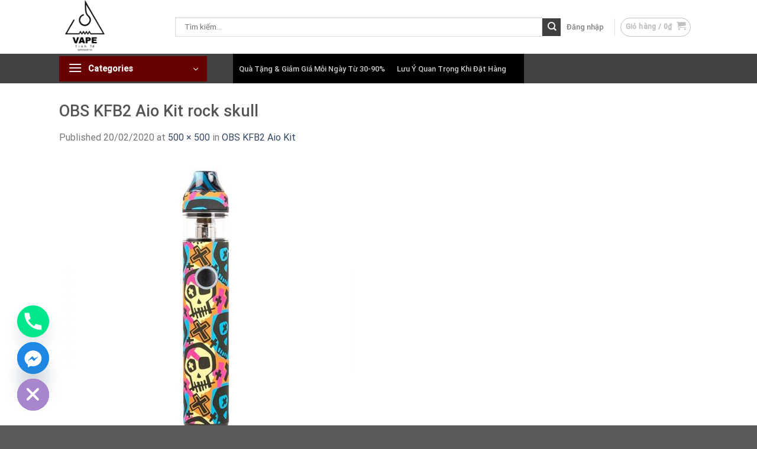

--- FILE ---
content_type: text/html; charset=UTF-8
request_url: https://vapetinhte.vn/?attachment_id=6303
body_size: 23823
content:

<!DOCTYPE html>
<html lang="vi" class="loading-site no-js">
<head>
	<meta charset="UTF-8" />
	<link rel="profile" href="https://gmpg.org/xfn/11" />
	<link rel="pingback" href="https://vapetinhte.vn/xmlrpc.php" />
	<script src="https://vapetinhte.vn/wp-content/themes/flatsome-child/assets/jquery.js"></script>
	<script>(function(html){html.className = html.className.replace(/\bno-js\b/,'js')})(document.documentElement);</script>
<meta name='robots' content='index, follow, max-image-preview:large, max-snippet:-1, max-video-preview:-1' />
<meta name="viewport" content="width=device-width, initial-scale=1" />
	<!-- This site is optimized with the Yoast SEO plugin v23.5 - https://yoast.com/wordpress/plugins/seo/ -->
	<title>OBS KFB2 Aio Kit rock skull - Vape Tinh Tế</title>
	<link rel="canonical" href="https://vapetinhte.vn/" />
	<meta property="og:locale" content="vi_VN" />
	<meta property="og:type" content="article" />
	<meta property="og:title" content="OBS KFB2 Aio Kit rock skull - Vape Tinh Tế" />
	<meta property="og:description" content="OBS KFB2 Aio Kit rock skull" />
	<meta property="og:url" content="https://vapetinhte.vn/" />
	<meta property="og:site_name" content="Vape Tinh Tế" />
	<meta property="article:publisher" content="https://www.facebook.com/VAPETINHTE/" />
	<meta property="article:modified_time" content="2020-02-20T07:58:48+00:00" />
	<meta property="og:image" content="https://vapetinhte.vn" />
	<meta property="og:image:width" content="500" />
	<meta property="og:image:height" content="500" />
	<meta property="og:image:type" content="image/jpeg" />
	<meta name="twitter:card" content="summary_large_image" />
	<script type="application/ld+json" class="yoast-schema-graph">{"@context":"https://schema.org","@graph":[{"@type":"WebPage","@id":"https://vapetinhte.vn/","url":"https://vapetinhte.vn/","name":"OBS KFB2 Aio Kit rock skull - Vape Tinh Tế","isPartOf":{"@id":"https://vapetinhte.com/#website"},"primaryImageOfPage":{"@id":"https://vapetinhte.vn/#primaryimage"},"image":{"@id":"https://vapetinhte.vn/#primaryimage"},"thumbnailUrl":"https://vapetinhte.vn/wp-content/uploads/2020/02/OBS-KFB2-Aio-Kit-rock-skull.jpg","datePublished":"2020-02-20T07:58:36+00:00","dateModified":"2020-02-20T07:58:48+00:00","breadcrumb":{"@id":"https://vapetinhte.vn/#breadcrumb"},"inLanguage":"vi","potentialAction":[{"@type":"ReadAction","target":["https://vapetinhte.vn/"]}]},{"@type":"ImageObject","inLanguage":"vi","@id":"https://vapetinhte.vn/#primaryimage","url":"https://vapetinhte.vn/wp-content/uploads/2020/02/OBS-KFB2-Aio-Kit-rock-skull.jpg","contentUrl":"https://vapetinhte.vn/wp-content/uploads/2020/02/OBS-KFB2-Aio-Kit-rock-skull.jpg","width":500,"height":500,"caption":"OBS KFB2 Aio Kit rock skull"},{"@type":"BreadcrumbList","@id":"https://vapetinhte.vn/#breadcrumb","itemListElement":[{"@type":"ListItem","position":1,"name":"Trang chủ","item":"https://vapetinhte.vn/"},{"@type":"ListItem","position":2,"name":"OBS KFB2 Aio Kit","item":"https://vapetinhte.com/Shop/obs-kfb2-aio-kit/"},{"@type":"ListItem","position":3,"name":"OBS KFB2 Aio Kit rock skull"}]},{"@type":"WebSite","@id":"https://vapetinhte.com/#website","url":"https://vapetinhte.com/","name":"Vape Tinh Tế","description":"Cửa hàng Vape/Thuốc lá điện tử tại Hà Nội","publisher":{"@id":"https://vapetinhte.com/#organization"},"potentialAction":[{"@type":"SearchAction","target":{"@type":"EntryPoint","urlTemplate":"https://vapetinhte.com/?s={search_term_string}"},"query-input":{"@type":"PropertyValueSpecification","valueRequired":true,"valueName":"search_term_string"}}],"inLanguage":"vi"},{"@type":"Organization","@id":"https://vapetinhte.com/#organization","name":"Vape Tinh Tế","url":"https://vapetinhte.com/","logo":{"@type":"ImageObject","inLanguage":"vi","@id":"https://vapetinhte.com/#/schema/logo/image/","url":"https://vapetinhte.vn/wp-content/uploads/2019/02/1.jpg","contentUrl":"https://vapetinhte.vn/wp-content/uploads/2019/02/1.jpg","width":1573,"height":1590,"caption":"Vape Tinh Tế"},"image":{"@id":"https://vapetinhte.com/#/schema/logo/image/"},"sameAs":["https://www.facebook.com/VAPETINHTE/","https://www.youtube.com/channel/UCd4Jzsvh69WsR7mbI_BlhvQ"]}]}</script>
	<!-- / Yoast SEO plugin. -->


<link rel='dns-prefetch' href='//cdn.jsdelivr.net' />
<link rel='prefetch' href='https://vapetinhte.vn/wp-content/themes/flatsome/assets/js/chunk.countup.js?ver=3.16.8' />
<link rel='prefetch' href='https://vapetinhte.vn/wp-content/themes/flatsome/assets/js/chunk.sticky-sidebar.js?ver=3.16.8' />
<link rel='prefetch' href='https://vapetinhte.vn/wp-content/themes/flatsome/assets/js/chunk.tooltips.js?ver=3.16.8' />
<link rel='prefetch' href='https://vapetinhte.vn/wp-content/themes/flatsome/assets/js/chunk.vendors-popups.js?ver=3.16.8' />
<link rel='prefetch' href='https://vapetinhte.vn/wp-content/themes/flatsome/assets/js/chunk.vendors-slider.js?ver=3.16.8' />
<link rel="alternate" type="application/rss+xml" title="Dòng thông tin Vape Tinh Tế &raquo;" href="https://vapetinhte.vn/feed/" />
<link rel="alternate" type="application/rss+xml" title="Vape Tinh Tế &raquo; Dòng bình luận" href="https://vapetinhte.vn/comments/feed/" />
<link rel="alternate" type="application/rss+xml" title="Vape Tinh Tế &raquo; OBS KFB2 Aio Kit rock skull Dòng bình luận" href="https://vapetinhte.vn/?attachment_id=6303#main/feed/" />
<style id='classic-theme-styles-inline-css' type='text/css'>
/*! This file is auto-generated */
.wp-block-button__link{color:#fff;background-color:#32373c;border-radius:9999px;box-shadow:none;text-decoration:none;padding:calc(.667em + 2px) calc(1.333em + 2px);font-size:1.125em}.wp-block-file__button{background:#32373c;color:#fff;text-decoration:none}
</style>
<link rel='stylesheet' id='chaty-front-css-css' href='https://vapetinhte.vn/wp-content/plugins/chaty/css/chaty-front.min.css?ver=3.31690185010' type='text/css' media='all' />
<style id='woocommerce-inline-inline-css' type='text/css'>
.woocommerce form .form-row .required { visibility: visible; }
</style>
<link rel='stylesheet' id='flatsome-main-css' href='https://vapetinhte.vn/wp-content/themes/flatsome/assets/css/flatsome.css?ver=3.16.8' type='text/css' media='all' />
<style id='flatsome-main-inline-css' type='text/css'>
@font-face {
				font-family: "fl-icons";
				font-display: block;
				src: url(https://vapetinhte.vn/wp-content/themes/flatsome/assets/css/icons/fl-icons.eot?v=3.16.8);
				src:
					url(https://vapetinhte.vn/wp-content/themes/flatsome/assets/css/icons/fl-icons.eot#iefix?v=3.16.8) format("embedded-opentype"),
					url(https://vapetinhte.vn/wp-content/themes/flatsome/assets/css/icons/fl-icons.woff2?v=3.16.8) format("woff2"),
					url(https://vapetinhte.vn/wp-content/themes/flatsome/assets/css/icons/fl-icons.ttf?v=3.16.8) format("truetype"),
					url(https://vapetinhte.vn/wp-content/themes/flatsome/assets/css/icons/fl-icons.woff?v=3.16.8) format("woff"),
					url(https://vapetinhte.vn/wp-content/themes/flatsome/assets/css/icons/fl-icons.svg?v=3.16.8#fl-icons) format("svg");
			}
</style>
<link rel='stylesheet' id='flatsome-shop-css' href='https://vapetinhte.vn/wp-content/themes/flatsome/assets/css/flatsome-shop.css?ver=3.16.8' type='text/css' media='all' />
<script type="text/javascript" src="https://vapetinhte.vn/wp-includes/js/jquery/jquery.min.js?ver=3.7.1" id="jquery-core-js"></script>
<script type="text/javascript" src="https://vapetinhte.vn/wp-content/plugins/woocommerce/assets/js/jquery-blockui/jquery.blockUI.min.js?ver=2.7.0-wc.9.3.3" id="jquery-blockui-js" defer="defer" data-wp-strategy="defer"></script>
<script type="text/javascript" id="wc-add-to-cart-js-extra">
/* <![CDATA[ */
var wc_add_to_cart_params = {"ajax_url":"\/wp-admin\/admin-ajax.php","wc_ajax_url":"\/?wc-ajax=%%endpoint%%","i18n_view_cart":"Xem gi\u1ecf h\u00e0ng","cart_url":"https:\/\/vapetinhte.vn\/cart\/","is_cart":"","cart_redirect_after_add":"no"};
/* ]]> */
</script>
<script type="text/javascript" src="https://vapetinhte.vn/wp-content/plugins/woocommerce/assets/js/frontend/add-to-cart.min.js?ver=9.3.3" id="wc-add-to-cart-js" defer="defer" data-wp-strategy="defer"></script>
<script type="text/javascript" src="https://vapetinhte.vn/wp-content/plugins/woocommerce/assets/js/js-cookie/js.cookie.min.js?ver=2.1.4-wc.9.3.3" id="js-cookie-js" defer="defer" data-wp-strategy="defer"></script>
<script type="text/javascript" id="woocommerce-js-extra">
/* <![CDATA[ */
var woocommerce_params = {"ajax_url":"\/wp-admin\/admin-ajax.php","wc_ajax_url":"\/?wc-ajax=%%endpoint%%"};
/* ]]> */
</script>
<script type="text/javascript" src="https://vapetinhte.vn/wp-content/plugins/woocommerce/assets/js/frontend/woocommerce.min.js?ver=9.3.3" id="woocommerce-js" defer="defer" data-wp-strategy="defer"></script>
<link rel="https://api.w.org/" href="https://vapetinhte.vn/wp-json/" /><link rel="alternate" title="JSON" type="application/json" href="https://vapetinhte.vn/wp-json/wp/v2/media/6303" /><link rel="EditURI" type="application/rsd+xml" title="RSD" href="https://vapetinhte.vn/xmlrpc.php?rsd" />
<meta name="generator" content="WordPress 6.6.4" />
<meta name="generator" content="WooCommerce 9.3.3" />
<link rel='shortlink' href='https://vapetinhte.vn/?p=6303' />
<link rel="alternate" title="oNhúng (JSON)" type="application/json+oembed" href="https://vapetinhte.vn/wp-json/oembed/1.0/embed?url=https%3A%2F%2Fvapetinhte.vn%2F%3Fattachment_id%3D6303%23main" />
<link rel="alternate" title="oNhúng (XML)" type="text/xml+oembed" href="https://vapetinhte.vn/wp-json/oembed/1.0/embed?url=https%3A%2F%2Fvapetinhte.vn%2F%3Fattachment_id%3D6303%23main&#038;format=xml" />
<style>.bg{opacity: 0; transition: opacity 1s; -webkit-transition: opacity 1s;} .bg-loaded{opacity: 1;}</style>	<noscript><style>.woocommerce-product-gallery{ opacity: 1 !important; }</style></noscript>
	<style id='wp-fonts-local' type='text/css'>
@font-face{font-family:Inter;font-style:normal;font-weight:300 900;font-display:fallback;src:url('https://vapetinhte.vn/wp-content/plugins/woocommerce/assets/fonts/Inter-VariableFont_slnt,wght.woff2') format('woff2');font-stretch:normal;}
@font-face{font-family:Cardo;font-style:normal;font-weight:400;font-display:fallback;src:url('https://vapetinhte.vn/wp-content/plugins/woocommerce/assets/fonts/cardo_normal_400.woff2') format('woff2');}
</style>
<link rel="icon" href="https://vapetinhte.vn/wp-content/uploads/2019/02/cropped-1-1-50x50.jpg" sizes="32x32" />
<link rel="icon" href="https://vapetinhte.vn/wp-content/uploads/2019/02/cropped-1-1-300x300.jpg" sizes="192x192" />
<link rel="apple-touch-icon" href="https://vapetinhte.vn/wp-content/uploads/2019/02/cropped-1-1-300x300.jpg" />
<meta name="msapplication-TileImage" content="https://vapetinhte.vn/wp-content/uploads/2019/02/cropped-1-1-300x300.jpg" />
<style id="custom-css" type="text/css">:root {--primary-color: #3f3f3f;}.header-main{height: 91px}#logo img{max-height: 91px}#logo{width:166px;}.stuck #logo img{padding:5px 0;}.header-bottom{min-height: 43px}.header-top{min-height: 30px}.transparent .header-main{height: 30px}.transparent #logo img{max-height: 30px}.has-transparent + .page-title:first-of-type,.has-transparent + #main > .page-title,.has-transparent + #main > div > .page-title,.has-transparent + #main .page-header-wrapper:first-of-type .page-title{padding-top: 80px;}.header.show-on-scroll,.stuck .header-main{height:70px!important}.stuck #logo img{max-height: 70px!important}.search-form{ width: 100%;}.header-bg-color {background-color: rgba(255,255,255,0.9)}.header-bottom {background-color: #424242}.header-main .nav > li > a{line-height: 16px }.stuck .header-main .nav > li > a{line-height: 50px }.header-bottom-nav > li > a{line-height: 16px }@media (max-width: 549px) {.header-main{height: 70px}#logo img{max-height: 70px}}.main-menu-overlay{background-color: #dd3333}.nav-dropdown{border-radius:3px}.nav-dropdown{font-size:100%}/* Color */.accordion-title.active, .has-icon-bg .icon .icon-inner,.logo a, .primary.is-underline, .primary.is-link, .badge-outline .badge-inner, .nav-outline > li.active> a,.nav-outline >li.active > a, .cart-icon strong,[data-color='primary'], .is-outline.primary{color: #3f3f3f;}/* Color !important */[data-text-color="primary"]{color: #3f3f3f!important;}/* Background Color */[data-text-bg="primary"]{background-color: #3f3f3f;}/* Background */.scroll-to-bullets a,.featured-title, .label-new.menu-item > a:after, .nav-pagination > li > .current,.nav-pagination > li > span:hover,.nav-pagination > li > a:hover,.has-hover:hover .badge-outline .badge-inner,button[type="submit"], .button.wc-forward:not(.checkout):not(.checkout-button), .button.submit-button, .button.primary:not(.is-outline),.featured-table .title,.is-outline:hover, .has-icon:hover .icon-label,.nav-dropdown-bold .nav-column li > a:hover, .nav-dropdown.nav-dropdown-bold > li > a:hover, .nav-dropdown-bold.dark .nav-column li > a:hover, .nav-dropdown.nav-dropdown-bold.dark > li > a:hover, .header-vertical-menu__opener ,.is-outline:hover, .tagcloud a:hover,.grid-tools a, input[type='submit']:not(.is-form), .box-badge:hover .box-text, input.button.alt,.nav-box > li > a:hover,.nav-box > li.active > a,.nav-pills > li.active > a ,.current-dropdown .cart-icon strong, .cart-icon:hover strong, .nav-line-bottom > li > a:before, .nav-line-grow > li > a:before, .nav-line > li > a:before,.banner, .header-top, .slider-nav-circle .flickity-prev-next-button:hover svg, .slider-nav-circle .flickity-prev-next-button:hover .arrow, .primary.is-outline:hover, .button.primary:not(.is-outline), input[type='submit'].primary, input[type='submit'].primary, input[type='reset'].button, input[type='button'].primary, .badge-inner{background-color: #3f3f3f;}/* Border */.nav-vertical.nav-tabs > li.active > a,.scroll-to-bullets a.active,.nav-pagination > li > .current,.nav-pagination > li > span:hover,.nav-pagination > li > a:hover,.has-hover:hover .badge-outline .badge-inner,.accordion-title.active,.featured-table,.is-outline:hover, .tagcloud a:hover,blockquote, .has-border, .cart-icon strong:after,.cart-icon strong,.blockUI:before, .processing:before,.loading-spin, .slider-nav-circle .flickity-prev-next-button:hover svg, .slider-nav-circle .flickity-prev-next-button:hover .arrow, .primary.is-outline:hover{border-color: #3f3f3f}.nav-tabs > li.active > a{border-top-color: #3f3f3f}.widget_shopping_cart_content .blockUI.blockOverlay:before { border-left-color: #3f3f3f }.woocommerce-checkout-review-order .blockUI.blockOverlay:before { border-left-color: #3f3f3f }/* Fill */.slider .flickity-prev-next-button:hover svg,.slider .flickity-prev-next-button:hover .arrow{fill: #3f3f3f;}/* Focus */.primary:focus-visible, .submit-button:focus-visible, button[type="submit"]:focus-visible { outline-color: #3f3f3f!important; }h1,h2,h3,h4,h5,h6,.heading-font{color: #555555;}body{font-size: 100%;}body{font-family: Roboto, sans-serif;}body {font-weight: 400;font-style: normal;}.nav > li > a {font-family: Roboto, sans-serif;}.mobile-sidebar-levels-2 .nav > li > ul > li > a {font-family: Roboto, sans-serif;}.nav > li > a,.mobile-sidebar-levels-2 .nav > li > ul > li > a {font-weight: 500;font-style: normal;}h1,h2,h3,h4,h5,h6,.heading-font, .off-canvas-center .nav-sidebar.nav-vertical > li > a{font-family: Roboto, sans-serif;}h1,h2,h3,h4,h5,h6,.heading-font,.banner h1,.banner h2 {font-weight: 500;font-style: normal;}.alt-font{font-family: "Dancing Script", sans-serif;}.alt-font {font-weight: 400!important;font-style: normal!important;}.shop-page-title.featured-title .title-overlay{background-color: rgba(0,0,0,0.3);}@media screen and (min-width: 550px){.products .box-vertical .box-image{min-width: 247px!important;width: 247px!important;}}.header-vertical-menu__opener{height: 43px}.header-vertical-menu__opener{background-color: #680202}.header-vertical-menu__fly-out .nav-vertical-fly-out > li.menu-item > a:hover,.header-vertical-menu__fly-out .nav-vertical-fly-out > li.menu-item.current-dropdown > a {background-color: #680202;}.label-new.menu-item > a:after{content:"New";}.label-hot.menu-item > a:after{content:"Hot";}.label-sale.menu-item > a:after{content:"Sale";}.label-popular.menu-item > a:after{content:"Popular";}</style>		<style type="text/css" id="wp-custom-css">
			* {
	margin: 0;
	padding: 0;
	box-sizing: border-box;
}
.container {
    padding-left: 0;
    padding-right: 0;
}
.col, .gallery-item, .columns {
	padding: 0px;
}
.nav>li {
	margin: 0px;
}

ul.header-nav li {
    margin-right: 10px;
}
.hidepc {
	display: none;
}
li.hidepc a {
	display:none;
}
.banner{z-index:-1!important}
/* bulk price woocommerce */
button.single_add_to_cart_button,.product-summary .quantity {
	margin-bottom: 0;
}
.wdp_pricing_table_caption:after {
    content: "Bảng giá";
    color: black;
    visibility: visible;
    position: absolute;
    left: 0;
    text-transform: uppercase;
    font-weight: bold;
    border-bottom: 1px solid;
}

.wdp_pricing_table_caption {
    position: relative;
    color: transparent!important;
    visibility: hidden;
    margin-bottom: 10px;
}
span.wdp_pricing_table_footer {
    display: none;
}
table.wdp_pricing_table > thead > tr td {
    visibility: hidden;
    position: relative;
		height: 40px;
}
table.wdp_pricing_table thead tr td:after {
    background: #f5f5f5!important;
    visibility: visible!important;
    color: #000!important;
    content: "";
    display: block;
    line-height: 40px;
    position: absolute;
    top: 0;
    left: 0;
    width: 100%;
    text-align: center;
    font-weight: bold;
    font-family: arial;
}
table.wdp_pricing_table > thead > tr td:nth-child(1):after {
    content: "Số lượng";
/*     color: #000;
    visibility: visible;
    display: block;
    background: green;
    line-height: 40px; */
}
.wdp_pricing_table tbody tr td:nth-child(2),table.wdp_pricing_table > thead > tr td:nth-child(2) {
	display: none;
}
table.wdp_pricing_table > thead > tr td:nth-child(2):after {
    content: "Giảm giá";
}
table.wdp_pricing_table > thead > tr td:nth-child(3):after {
    content: "Tổng tiền";
}
/*menu dọc */
#mega-menu-wrap {
	height: 50px;
	}
.nav li:last-child {
	margin-right: 10px!important;
}
.header-bottom-nav.nav-left #mega-menu-wrap #mega-menu-title {
    background-color: #680202;
    line-height: 30px;
		min-height: 50px!important;
}
#mega_menu {
	min-height: 395px;
	background: url(https://vapetinhte.vn/wp-content/uploads/2019/04/b-bg.jpg);	
	display: none;
}
.home #mega_menu {
	display: block;
}
#mega_menu > li > ul.sub-menu {
	background: url(https://vapetinhte.vn/wp-content/uploads/2019/04/b-bg.jpg);
}
#mega_menu > li {
    position: relative;
    z-index: 8;
    height: 40px;
}
#mega_menu a {
    height: 40px!important;
    min-height: 40px!important;
    display: block;
}
/* end menu */
.home_slider .large-3 {
    max-width: 20%;
    -ms-flex-preferred-size: 20%;
    flex-basis: 20%;
    padding: 0!important;
}
.home_slider .large-9 {
    padding: 0!important;
}
.home_slider .col-inner {
    padding: 0!important;
}
/* danh mục sản phẩm */
.cat-des {
    text-align: left;
    border: 1px solid #ececec;
    padding: 10px!important;
    border-radius: 5px;
    background: #f5f5f5;
    color: #000;
    font-size: 16px;
    margin: 20px 0;
    border-left: 2px solid #680202;
}
.cat-des p {
    margin: 0;
}
.cat-des * {
	color: #000;
	font-size: 16px;
}
/* menu danh mục res */
.menu-res {
	display: none;
}
.title {
    position: relative;
    display: block;
    text-align: center;
		margin: 20px 0px;
}
.title h2 {
    font-size: 25px;
    color: #fff;
    background: linear-gradient(to right,#fff,#680202,#fff);
    border: 1px solid #680202;
    display: inline;
    padding: 5px;
    margin: 5px;
    border-radius: 5px;
    text-shadow: 2px 3px #000;
		position: relative;
		z-index: 99;
}
.title-vien {
    position: relative;
    border-bottom: 3px solid #680202;
    width: 67%;
    margin: auto;
    top: 18px;
    z-index: 1;
}
.gioithieuvape {
	position: relative;
	padding: 20px 0px!important;
}
.gioithieuvape:after {
    content: "";
    background: url(https://vapetinhte.vn/wp-content/uploads/2019/04/back-22-1.png);
    width: 100%;
    position: absolute;
    height: 100%;
}
.vapelagi {
	border: 2px solid #6f0e0e;
	position: relative;
	overflow: hidden;
}
.vapelagi:hover {
background: #fff;
}
.vapelagi h2 {
    color: #333;
    font-size: 25px;
    position: relative;
}
.vapelagi h2:after {
    content: "";
    border-bottom: 3px solid #711010;
    position: absolute;
    width: 60px;
    left: 0px;
    bottom: 0px;
}
.gioithieuvape .large-4 {
    flex-basis: 32.33333%;
    box-sizing: border-box;
    margin: 5px;
		padding: 10px;
		position: relative;
		color: #111;
}
/* popup form */
/*popup */
.popuptk {
  display: none;
  position: fixed;
  z-index: 1;
  padding: 20px;
 position: fixed;
width: 300px;
height: 200px;
top: 100px;
right: 17%;
background: #353535;
}

/* Modal Content */
.modal-content {
  background-color: #fefefe;
  margin: auto;
  padding: 20px;
  border: 1px solid #888;
  width: 80%;
}

/* The Close Button */
.close {
  color: #fff;
  float: right;
  font-size: 20px;
  font-weight: bold;
}

.close:hover,
.close:focus {
  color: #000;
  text-decoration: none;
  cursor: pointer;
}
/* field popup đăng ký */

.fieldset .image-replace {
    display: none!important;
}
::placeholder {
    padding-left: 5px;
    padding-right: 5px;
}
/* tùy biến form đk đn giống etoy */
.tai-khoan {
    margin-top: 20px;
}
.form-account {
	width: 100%;
	font-size: 16px;
}
.form-account p {
	font-size: 15px;
	color: #fff;
	text-align: center;
}
/* form đăng nhập */
.button-user-login {
    
}
a.lwa-links-register.lwa-links-modal {
    display: none;
}
.lwa-register-form .fbl-button {
    display: none!important;
}
.button-user-login button, button#myBtn {
    float: left;
    border: 1px solid #b6b6b6;
    border-radius: 20px;
}
.lwa-status-invalid {
    padding: 5px;
    margin-top: 5px;
}
.lwa tr:nth-child(3) {
    display: none;
}
.form-dn-fb {
	overflow: hidden;
}
input#username_b-1482 {
    width: 50%!important;
    max-width: 50%!important;
    margin: auto!important;
    border-radius: 10px;
}
.button-dn {
    color: white;
    padding: 5px;
    border: none;
    cursor: pointer;
    position: relative;
    top: -10px;
    width: 280px;
    display: block;
    background: #680202;
    height: 30px;
    line-height: 15px;
    text-transform: none;
    font-weight: 500;
    min-height: unset;
}
.button-dk {
    display: block;
    background-color: #fff;
    color: #111;
    padding: 5px;
    border: none;
    cursor: pointer;
    position: relative;
    top: -5px;
    width: 280px;
    height: 30px;
    min-height: unset;
    line-height: 15px;
    font-size: 16px;
    text-transform: none;
    font-weight: 500;
}
.form-popup {
  display: none;
 position: absolute;
    top: 0px;
    left: -156%;
    border: 3px solid #f1f1f1;
    background: #ebebeb;
    z-index: 9;
    width: 386px;
    padding: 10px;
}
.form-container {
  max-width: 300px;
  padding: 10px;
  background-color: #ebebeb;
}
.form-container .cancel {
  background-color: red;
}
.form-container .btn:hover, .button-dangnhap:hover {
  opacity: 1;
}
.noidung-form .cancel {
    position: absolute;
    top: -10px;
    right: -10px;
    color: red;
}
.noidung-form .fbl-button {
    text-align: center;
    margin: 0px;
    margin-top: 15px;
}
/* button */
.lrm-form a.button, .lrm-form button, .lrm-form button[type=submit], .lrm-form #buddypress input[type=submit], .lrm-form input[type=submit] {
    background: #263548;
    color: #FFF;
    max-width: 300px!important;
    max-height: 50px;
    line-height: 20px;
    margin: auto;
}
/* tùy biến form user */
.um {
	width: unset!important;
}
.um .um-field-label label[for="last_name-1482"], .um-field-label label[for="first_name-1482"], .um .um-field-label label[for="user_email-1482"], .um-field-label label[for="user_password-1482"], .um-field-label label[for="confirm_user_password-1482"], label[for="username-1483"],label[for="user_password-1483"] {
    display: none;
}
.um-col-121 {
	width: 48%;
	max-width: 48%;
	float: left!important;
}
.um-col-122 {
	width: 48%;
	max-width: 48%;
	float: right!important;
}
.um {margin-bottom: 0px!important;}
.um-row._um_row_3, .um-row._um_row_1, .um-row._um_row_2 {
    margin: 0px!important;
}
.um-field {
	padding: 0px!important;
	position: unset!important;
	/* set position để click nhận input */
}
.um-row._um_row_3 {
    margin-top: -30px!important;
}
.um-row._um_row_1 {
    margin-top: 5px!important;
}
.um-left {
    width: 48%!important;
		float: left!important;
}
.um-right {
	width: 48%!important;
	float: right!important;
}
/* tùy biến menu hover, lưu ý luôn để menu chính giữa */
.header-bottom {
	height: 50px;
}
.header-bottom .flex-center li {
	height: 50px;
	line-height: 50px;
	padding: 0px 10px;
	margin: 0px!important;
  display: inline-block;
  vertical-align: middle;
  -webkit-transform: perspective(1px) translateZ(0);
  transform: perspective(1px) translateZ(0);
  box-shadow: 0 0 1px rgba(0, 0, 0, 0);
  position: relative;
  background: #680202;
  -webkit-transition-property: color;
  transition-property: color;
  -webkit-transition-duration: 0.3s;
  transition-duration: 0.3s;
}
.header-bottom .flex-center li:before {
  content: "";
  position: absolute;
  z-index: -1;
  top: 0;
  bottom: 0;
  left: 0;
  right: 0;
  background: #000;
  -webkit-transform: scaleX(1);
  transform: scaleX(1);
  -webkit-transform-origin: 50%;
  transform-origin: 50%;
  -webkit-transition-property: transform;
  transition-property: transform;
  -webkit-transition-duration: 0.3s;
  transition-duration: 0.3s;
  -webkit-transition-timing-function: ease-out;
  transition-timing-function: ease-out;
}
.header-bottom .flex-center li:hover, .header-bottom .flex-center li:focus, .header-bottom .flex-center li:active {
  color: white;
}
.header-bottom .flex-center li:hover:before, .header-bottom .flex-center li:focus:before, .header-bottom .flex-center li:active:before {
  -webkit-transform: scaleX(0);
  transform: scaleX(0);
}
/* search */
.live-search-results.text-left.z-top {
    width: 500px;
    background: #f9f9f9;
    color: #0a0a0a;
}
/* tin tức */
h5.post-title.is-large {
    min-height: 2.5em;
    max-height: 2.5em;
    overflow: hidden;
}
p.from_the_blog_excerpt {
    min-height: 3em;
    max-height: 3em;
    overflow: hidden;
}
.tintuc h2 {
    display: inline-block;
    background: #680202;
    color: #fff;
    padding: 5px 10px;
    width: unset;
    position: relative;
}
/* page - post */
.entry-image.relative {
    display: none;
}
/* canh đều box sản phẩm */
.product-small .product-small.box .box-text, .product-small.box .box-text {
    height: 100px;
}
.product-small .product-small.box .box-image img, .product-small.box .box-image img {
    height: 100%;
    object-fit: contain;
}
.product-small .product-small.box .box-image, .product-small.box .box-image {
    height: 250px;
}
/* canh đều ảnh sp - single */
.product-gallery {
    padding: 10px;
    border: 1px solid #ccc;
    margin-right: 1%;
}
.product-gallery > .product-images img {
    height: 400px;
    object-fit: contain;
}
.product-gallery > .product-images {
    height: 400px;
    overflow: hidden;
}
.product-gallery > .product-images button {
    top: 100px;
}
.product-thumbnails img {
    height: 150px;
    object-fit: cover;
    border-radius: 0px;
    width: 100%;
    display: block;
}
/* tiêu đề woocommerce */
p.name.product-title.woocommerce-loop-product__title a {
    overflow: hidden;
    text-overflow: ellipsis;
    display: -webkit-box;
    -webkit-box-orient: vertical;
    -webkit-line-clamp: 3;
}
.home-products-title {
    position: relative;
    height: 40px;
    overflow: hidden;
    margin: 20px 0px;
    border-bottom: 2px solid #680202;
}
.home-products-title h2, .home-products-title h2 a {
    font-size: 20px;
    line-height: 40px;
    color: #fff;
    position: relative;
    background: #680202;
    display: inline;
    padding: 10px;
}
.home-products-title h2:after {
    content: "";
    -webkit-clip-path: polygon(0 0, 0% 100%, 100% 100%);
    clip-path: polygon(0 0, 0% 100%, 100% 100%);
    width: 35px;
    background: #680202;
    height: 43px;
    position: absolute;
    top: 0px;
    margin-left: 10px;
}
.home-products-title ul {
    right: 0%!important;
    top: 0px;
    position: absolute;
    line-height: 40px;
}
.home-products-title ul li {
    list-style: none;
    float: left;
    background: #680202;
    margin: 1px;
    padding: 0px 10px;
		-webkit-transition: 1s ease-in-out;
	 -o-transition: 1s ease-in-out;
		-moz-transition: 1s ease-in-out;
}
.home-products ul li:hover {
	background: #000;
}
.home-products-title ul li a {
    color: #fff;
}
/*tab woocommerce */
li.additional_information_tab.active {
    background: #680202;
}
.product-tabs li.active a {
    color: #fff!important;
}
.product-tabs li {
    background: #000;
    margin: 0px 2px;
    padding: 0px 10px;
    border-radius: 10px 10px 0px 0px;
		height: 40px;
}
.product-tabs li a{
	color: #fff;
	font-size: 12px;
    text-transform: none;
}
.product-tabs li:hover a {
	color: #d26e4b;
}
.nav-line-bottom>li>a:before, .nav-line-grow>li>a:before, .nav-line>li>a:before {
   display: none;
}
.tab-panels {
    border: 1px solid #ededed;
    padding: 10px;
}
.tab-panels #jp-relatedposts {
    display: none!important;
}
li.description_tab.active, li.my_custom_tab_tab.active {
    background: #680202!important;
}
.product-footer .woocommerce-tabs {
    border-top: 0px;
}
/* trang check out */
.woocommerce-checkout label, .woocommerce-checkout legend, .woocommerce-checkout p, .woocommerce-checkout span, .woocommerce-checkout input {
margin-bottom:0px; 
}
.cart-container .woocommerce .woocommerce-checkout {
    height: unset;
}
.checkout-page-title.page-title {
    display: none;
}
.woocommerce-billing-fields p {
	margin-bottom:0px;
}
/* popup kiểm tra đơn hàng */
button#ktdh {
    font-size: 12px;
    text-transform: none;
    color: #680202;
    border: 2px solid #680202;
    border-radius: 20px;
}
.header-nav button a, .header-nav button, span.header-cart-title {
	font-size: 12px;
	text-transform: none!important;
}
p.form-row button[type="submit"] {
    margin-top: 10px;
}
/* dịch woocommerce */
.shipping__list_label {
	margin-top:5px;
}
.shipping__table>tbody>tr>th:before {
    content: "Phí ";
}
.shop-container .term-description {
    display: none;
}
/* call animation */
.call-animation {
    width: 100px;
    position: fixed;
    bottom: 2%;
    left: 1%;
    z-index:99999;
}
.call-animation a {
    background: #680202;
    color: #fff;
    padding: 5px;
    border-radius: 5px;
    font-weight: 500;
    text-shadow: 1px 2px #000;
    font-size: 20px;
}
.call-animation a:before {
    content: "\f095";
    font-family: fontawesome;
    margin-right: 5px;
    color: #fbfbfb;
}
/* shop sidebar */
div#shop-sidebar {
	padding: 0px 20px;
}
/* custom  footer */
.footer-1 {
/*     background: url(https://vapetinhte.vn/wp-content/uploads/2020/11/khoi-vape.jpg); */
    background-repeat: no-repeat;
    background-size: cover;
    position: relative;
    background-attachment: fixed;
}
.footer-1:before {
    content: "";
    position: absolute;
    background: #0a0a0a;
    width: 100%;
    height: 100%;
    top: 0;
    left: 0;
    opacity: .9;
}
.footer-1 span.widget-title {
    color: #fff;
    position: relative;
}
.footer-1 span.widget-title:after {
    content: "";
    width: 50px;
    height: 2px;
    background: #fff;
    position: absolute;
    left: 0;
    bottom: -10px;
}
.footer-1 span.product-title {
    color: #fff;
}
.footer-1 span.woocommerce-Price-amount.amount {
    color: #fff;
    font-weight: 500;
}
.footer-1 ul.product_list_widget li {
	border: none!important;
}
.footer-2 .col {
    padding: 0 10px;
}

.footer-2 p {
    color: #fff;
    text-shadow: 1px 2px 5px #5b5b5b;
}
.footer-2 {
    /* background: url(https://vapetinhte.vn/wp-content/uploads/2020/03/footer-map.png); */
    background-color: #9E9E9E;
    background-attachment: fixed;
}
.footer-2 span {
	color: #000;
	font-weight: 500;
}
.footer-2 .dark .is-divider {
    background-color: #000;
    margin-top: 0;
}
del span.woocommerce-Price-amount.amount {
    text-decoration: line-through;
}
/* responsive */
@media screen and (max-width: 768px) {
	.row {
    margin-left: 0!important;
    margin-right: 0!important;
}
	.col-inner {
    margin: 0!important;
}
	body {
		overflow-x:hidden;
	}
	.home_slider .large-3 {
    display: none!important;
}
	.home_slider .large-9 {
    max-width: 100%;
    -ms-flex-preferred-size: 100%;
    flex-basis: 100%;
    padding: 0!important;
}


	.product-tabs li {
    background: #000;
   	margin: unset!important;
    padding: 10px!important;
    border-radius: 0px!important;
    display: block!important;
    width: max-content;
		border-left: 2px solid #fff!important;
}
	.row .row-small:not(.row-collapse), .container .row-small:not(.row-collapse) {
		margin-left:0px;
		margin-right:0px;
	}
	li.hidepc a{
		display: block;
	}
.slider-nav-push.slider-nav-reveal .flickity-prev-next-button svg {
    margin-left: 5px;
}
	.has-shadow .box-text {
    padding-left: 0px;
    padding-right: 0px;
}
	.archive .product-small {
    margin-bottom: 5px;
}
	.archive .product .box-text {
    padding: 0;
}
p.name.product-title {
    font-size: 15px;
    color: #000;
    margin-bottom: 0;
    position: relative;
    display: flex;
    align-content: center;
    justify-content: center;
    height: 70px;
    flex-direction: column;
    background: #f9f9f9;
}
p.name.product-title a {
    margin: 0 5px;
}
	.hidemb {
		display: none!important;
	}
	.gioithieuvape .large-4, .title-vien {
		width: 100%;
	}
	.gioithieuvape .large-4 {
    width: 100%!important;
    max-width: 100%!important;
    flex-basis: 100%!important;
}
	/* title sản phẩm res */
	.home-products-title h2 {
    display: block;
    width: 100%!important;
}
.home-products-title {
    height: auto;
    overflow: visible;
    /* margin-bottom: 10px; */
    position: relative;
    border-bottom: unset;
    min-height: unset;
    margin: unset;
    margin-bottom: 10px;
    display: block;
    z-index: 9;
}
.home-products-title ul {
    position: relative;
    top: 60px;
    z-index: 9999;
}
	/* menu danh mục mb */
	.hidepc {
		display: block;
	}
	span.cat-count {
    background: #ececec;
    color: #111;
    padding: 2px 5px;
    font-size: 12px;
    border: 1px solid #ccc;
}
	span.cat-count:after {
    content: " Sản phẩm";
    font-size: 12px;
}
	/* menu danh mục res */
	.mfp-wrap {
		z-index: 999999;
	}
	.menu-menu-san-pham-dien-thoai-container {
    position: relative;
    z-index: 9999;
    background: #fff;
    margin: 0px;
    padding: 0px;
    width: 100%!important;
		padding: 0px 10px;
}
		button.toggle {
    color: #333!important;
}
	.menu-res {display: block;}
	.menu-res-title {
    height: 40px;
    background: #680202;
}
.menu-res-title h2 {
    color: #fff;
    line-height: 40px;
    text-align: center;
}
	.menu-res-title h2:before {
    content: "\f0c9 ";
    font-family: fontawesome;
}
	.menu-menu-san-pham-dien-thoai-container {
		display: none;
		position: absolute;
		background: url(https://vapetinhte.vn/wp-content/uploads/2019/04/b-bg.jpg);
	}
	.x {
		display: none;
    position: relative;
    color: #fff!important;
   	background: red;
    z-index: 9999;
    right: 20px;
    float: right;
    border-radius: 50%;
    border: 2px solid #fff;
    width: 30px;
    height: 30px;
    text-align: center;
		top: -35px;
}
	.badge-container {
    margin: 10px 0px 0px 20px;
}
	.bandangtim.home-products-title h2:after {
    display: none;
}
	.bandangtim.home-products-title {
	margin-bottom: -30px;
}
.bandangtim.home-products-title h2 {
   background: #680202;
	height: 60px;
	line-height: 40px;
	text-indent: 30px;
}
	.is-divider {
		display: none;
	}
	.price-wrapper {
    width: 100%;
    display: block;
    text-align: center;
    background: #f5f5f5;
    height: 30px;
}
span.amount {
    font-weight: 500;
    font-size: 14px;
    color: #000;
    line-height: 35px;
    display: inline-block;
}
	.product-main span.amount {
		font-size: 20px;
	}
.product-main	.price-wrapper {
    position: unset!important;
    bottom: unset!important;
    width: auto!important;
    display: inline-block!important;
    left: unset!important;
    text-align: center;
    background: #f5f5f5;
    height: 30px;
    /* font-size: 20px; */
}
	.footer-1, .footer-2 , .large-7.col, .page-wrapper{
    padding: 10px;
}
	div#shop-sidebar {
		padding: 5px;
	}
	.product-main {
		padding: 0px 5px;
	}
	.product-tabs li a {
		line-height: 3px;
	}
	/* canh đều sản phẩm res */
	.product-info {
    padding-top: 10px;
}
	.product-small .product-small.box .box-image img, .product-small.box .box-image img {
    position: absolute;
    top: 0;
    left: 0;
    right: 0;
    bottom: 0;
}
	.product-gallery > .product-images img {
    height: auto;
    object-fit: contain;
    min-height: 350px;
    max-width: 350px;
    width: 100%!important;
    margin: auto;
    display: block;
}
.product-thumbnails {
    height: 70px;
    margin-bottom: 10px;
}
.product-thumbnails img {
    height: 70px;
    object-fit: cover;
    border-radius: 0px;
    width: 100%;
    display: block;
    min-height: 70px;
}
.product-thumbnails button {
    top: 20%;
}
}
@media only screen and (min-width: 960px) and (max-width: 1240px) {
	.form-popup {
    top: 50%;
    left: -100%;
}
}		</style>
		<style id="kirki-inline-styles">/* cyrillic-ext */
@font-face {
  font-family: 'Roboto';
  font-style: normal;
  font-weight: 400;
  font-stretch: normal;
  font-display: swap;
  src: url(https://vapetinhte.vn/wp-content/fonts/roboto/KFOMCnqEu92Fr1ME7kSn66aGLdTylUAMQXC89YmC2DPNWubEbVmZiAz0klQm_20O0g.woff) format('woff');
  unicode-range: U+0460-052F, U+1C80-1C8A, U+20B4, U+2DE0-2DFF, U+A640-A69F, U+FE2E-FE2F;
}
/* cyrillic */
@font-face {
  font-family: 'Roboto';
  font-style: normal;
  font-weight: 400;
  font-stretch: normal;
  font-display: swap;
  src: url(https://vapetinhte.vn/wp-content/fonts/roboto/KFOMCnqEu92Fr1ME7kSn66aGLdTylUAMQXC89YmC2DPNWubEbVmQiAz0klQm_20O0g.woff) format('woff');
  unicode-range: U+0301, U+0400-045F, U+0490-0491, U+04B0-04B1, U+2116;
}
/* greek-ext */
@font-face {
  font-family: 'Roboto';
  font-style: normal;
  font-weight: 400;
  font-stretch: normal;
  font-display: swap;
  src: url(https://vapetinhte.vn/wp-content/fonts/roboto/KFOMCnqEu92Fr1ME7kSn66aGLdTylUAMQXC89YmC2DPNWubEbVmYiAz0klQm_20O0g.woff) format('woff');
  unicode-range: U+1F00-1FFF;
}
/* greek */
@font-face {
  font-family: 'Roboto';
  font-style: normal;
  font-weight: 400;
  font-stretch: normal;
  font-display: swap;
  src: url(https://vapetinhte.vn/wp-content/fonts/roboto/KFOMCnqEu92Fr1ME7kSn66aGLdTylUAMQXC89YmC2DPNWubEbVmXiAz0klQm_20O0g.woff) format('woff');
  unicode-range: U+0370-0377, U+037A-037F, U+0384-038A, U+038C, U+038E-03A1, U+03A3-03FF;
}
/* math */
@font-face {
  font-family: 'Roboto';
  font-style: normal;
  font-weight: 400;
  font-stretch: normal;
  font-display: swap;
  src: url(https://vapetinhte.vn/wp-content/fonts/roboto/KFOMCnqEu92Fr1ME7kSn66aGLdTylUAMQXC89YmC2DPNWubEbVnoiAz0klQm_20O0g.woff) format('woff');
  unicode-range: U+0302-0303, U+0305, U+0307-0308, U+0310, U+0312, U+0315, U+031A, U+0326-0327, U+032C, U+032F-0330, U+0332-0333, U+0338, U+033A, U+0346, U+034D, U+0391-03A1, U+03A3-03A9, U+03B1-03C9, U+03D1, U+03D5-03D6, U+03F0-03F1, U+03F4-03F5, U+2016-2017, U+2034-2038, U+203C, U+2040, U+2043, U+2047, U+2050, U+2057, U+205F, U+2070-2071, U+2074-208E, U+2090-209C, U+20D0-20DC, U+20E1, U+20E5-20EF, U+2100-2112, U+2114-2115, U+2117-2121, U+2123-214F, U+2190, U+2192, U+2194-21AE, U+21B0-21E5, U+21F1-21F2, U+21F4-2211, U+2213-2214, U+2216-22FF, U+2308-230B, U+2310, U+2319, U+231C-2321, U+2336-237A, U+237C, U+2395, U+239B-23B7, U+23D0, U+23DC-23E1, U+2474-2475, U+25AF, U+25B3, U+25B7, U+25BD, U+25C1, U+25CA, U+25CC, U+25FB, U+266D-266F, U+27C0-27FF, U+2900-2AFF, U+2B0E-2B11, U+2B30-2B4C, U+2BFE, U+3030, U+FF5B, U+FF5D, U+1D400-1D7FF, U+1EE00-1EEFF;
}
/* symbols */
@font-face {
  font-family: 'Roboto';
  font-style: normal;
  font-weight: 400;
  font-stretch: normal;
  font-display: swap;
  src: url(https://vapetinhte.vn/wp-content/fonts/roboto/KFOMCnqEu92Fr1ME7kSn66aGLdTylUAMQXC89YmC2DPNWubEbVn6iAz0klQm_20O0g.woff) format('woff');
  unicode-range: U+0001-000C, U+000E-001F, U+007F-009F, U+20DD-20E0, U+20E2-20E4, U+2150-218F, U+2190, U+2192, U+2194-2199, U+21AF, U+21E6-21F0, U+21F3, U+2218-2219, U+2299, U+22C4-22C6, U+2300-243F, U+2440-244A, U+2460-24FF, U+25A0-27BF, U+2800-28FF, U+2921-2922, U+2981, U+29BF, U+29EB, U+2B00-2BFF, U+4DC0-4DFF, U+FFF9-FFFB, U+10140-1018E, U+10190-1019C, U+101A0, U+101D0-101FD, U+102E0-102FB, U+10E60-10E7E, U+1D2C0-1D2D3, U+1D2E0-1D37F, U+1F000-1F0FF, U+1F100-1F1AD, U+1F1E6-1F1FF, U+1F30D-1F30F, U+1F315, U+1F31C, U+1F31E, U+1F320-1F32C, U+1F336, U+1F378, U+1F37D, U+1F382, U+1F393-1F39F, U+1F3A7-1F3A8, U+1F3AC-1F3AF, U+1F3C2, U+1F3C4-1F3C6, U+1F3CA-1F3CE, U+1F3D4-1F3E0, U+1F3ED, U+1F3F1-1F3F3, U+1F3F5-1F3F7, U+1F408, U+1F415, U+1F41F, U+1F426, U+1F43F, U+1F441-1F442, U+1F444, U+1F446-1F449, U+1F44C-1F44E, U+1F453, U+1F46A, U+1F47D, U+1F4A3, U+1F4B0, U+1F4B3, U+1F4B9, U+1F4BB, U+1F4BF, U+1F4C8-1F4CB, U+1F4D6, U+1F4DA, U+1F4DF, U+1F4E3-1F4E6, U+1F4EA-1F4ED, U+1F4F7, U+1F4F9-1F4FB, U+1F4FD-1F4FE, U+1F503, U+1F507-1F50B, U+1F50D, U+1F512-1F513, U+1F53E-1F54A, U+1F54F-1F5FA, U+1F610, U+1F650-1F67F, U+1F687, U+1F68D, U+1F691, U+1F694, U+1F698, U+1F6AD, U+1F6B2, U+1F6B9-1F6BA, U+1F6BC, U+1F6C6-1F6CF, U+1F6D3-1F6D7, U+1F6E0-1F6EA, U+1F6F0-1F6F3, U+1F6F7-1F6FC, U+1F700-1F7FF, U+1F800-1F80B, U+1F810-1F847, U+1F850-1F859, U+1F860-1F887, U+1F890-1F8AD, U+1F8B0-1F8BB, U+1F8C0-1F8C1, U+1F900-1F90B, U+1F93B, U+1F946, U+1F984, U+1F996, U+1F9E9, U+1FA00-1FA6F, U+1FA70-1FA7C, U+1FA80-1FA89, U+1FA8F-1FAC6, U+1FACE-1FADC, U+1FADF-1FAE9, U+1FAF0-1FAF8, U+1FB00-1FBFF;
}
/* vietnamese */
@font-face {
  font-family: 'Roboto';
  font-style: normal;
  font-weight: 400;
  font-stretch: normal;
  font-display: swap;
  src: url(https://vapetinhte.vn/wp-content/fonts/roboto/KFOMCnqEu92Fr1ME7kSn66aGLdTylUAMQXC89YmC2DPNWubEbVmbiAz0klQm_20O0g.woff) format('woff');
  unicode-range: U+0102-0103, U+0110-0111, U+0128-0129, U+0168-0169, U+01A0-01A1, U+01AF-01B0, U+0300-0301, U+0303-0304, U+0308-0309, U+0323, U+0329, U+1EA0-1EF9, U+20AB;
}
/* latin-ext */
@font-face {
  font-family: 'Roboto';
  font-style: normal;
  font-weight: 400;
  font-stretch: normal;
  font-display: swap;
  src: url(https://vapetinhte.vn/wp-content/fonts/roboto/KFOMCnqEu92Fr1ME7kSn66aGLdTylUAMQXC89YmC2DPNWubEbVmaiAz0klQm_20O0g.woff) format('woff');
  unicode-range: U+0100-02BA, U+02BD-02C5, U+02C7-02CC, U+02CE-02D7, U+02DD-02FF, U+0304, U+0308, U+0329, U+1D00-1DBF, U+1E00-1E9F, U+1EF2-1EFF, U+2020, U+20A0-20AB, U+20AD-20C0, U+2113, U+2C60-2C7F, U+A720-A7FF;
}
/* latin */
@font-face {
  font-family: 'Roboto';
  font-style: normal;
  font-weight: 400;
  font-stretch: normal;
  font-display: swap;
  src: url(https://vapetinhte.vn/wp-content/fonts/roboto/KFOMCnqEu92Fr1ME7kSn66aGLdTylUAMQXC89YmC2DPNWubEbVmUiAz0klQm_20.woff) format('woff');
  unicode-range: U+0000-00FF, U+0131, U+0152-0153, U+02BB-02BC, U+02C6, U+02DA, U+02DC, U+0304, U+0308, U+0329, U+2000-206F, U+20AC, U+2122, U+2191, U+2193, U+2212, U+2215, U+FEFF, U+FFFD;
}
/* cyrillic-ext */
@font-face {
  font-family: 'Roboto';
  font-style: normal;
  font-weight: 500;
  font-stretch: normal;
  font-display: swap;
  src: url(https://vapetinhte.vn/wp-content/fonts/roboto/KFOMCnqEu92Fr1ME7kSn66aGLdTylUAMQXC89YmC2DPNWub2bVmZiAz0klQm_20O0g.woff) format('woff');
  unicode-range: U+0460-052F, U+1C80-1C8A, U+20B4, U+2DE0-2DFF, U+A640-A69F, U+FE2E-FE2F;
}
/* cyrillic */
@font-face {
  font-family: 'Roboto';
  font-style: normal;
  font-weight: 500;
  font-stretch: normal;
  font-display: swap;
  src: url(https://vapetinhte.vn/wp-content/fonts/roboto/KFOMCnqEu92Fr1ME7kSn66aGLdTylUAMQXC89YmC2DPNWub2bVmQiAz0klQm_20O0g.woff) format('woff');
  unicode-range: U+0301, U+0400-045F, U+0490-0491, U+04B0-04B1, U+2116;
}
/* greek-ext */
@font-face {
  font-family: 'Roboto';
  font-style: normal;
  font-weight: 500;
  font-stretch: normal;
  font-display: swap;
  src: url(https://vapetinhte.vn/wp-content/fonts/roboto/KFOMCnqEu92Fr1ME7kSn66aGLdTylUAMQXC89YmC2DPNWub2bVmYiAz0klQm_20O0g.woff) format('woff');
  unicode-range: U+1F00-1FFF;
}
/* greek */
@font-face {
  font-family: 'Roboto';
  font-style: normal;
  font-weight: 500;
  font-stretch: normal;
  font-display: swap;
  src: url(https://vapetinhte.vn/wp-content/fonts/roboto/KFOMCnqEu92Fr1ME7kSn66aGLdTylUAMQXC89YmC2DPNWub2bVmXiAz0klQm_20O0g.woff) format('woff');
  unicode-range: U+0370-0377, U+037A-037F, U+0384-038A, U+038C, U+038E-03A1, U+03A3-03FF;
}
/* math */
@font-face {
  font-family: 'Roboto';
  font-style: normal;
  font-weight: 500;
  font-stretch: normal;
  font-display: swap;
  src: url(https://vapetinhte.vn/wp-content/fonts/roboto/KFOMCnqEu92Fr1ME7kSn66aGLdTylUAMQXC89YmC2DPNWub2bVnoiAz0klQm_20O0g.woff) format('woff');
  unicode-range: U+0302-0303, U+0305, U+0307-0308, U+0310, U+0312, U+0315, U+031A, U+0326-0327, U+032C, U+032F-0330, U+0332-0333, U+0338, U+033A, U+0346, U+034D, U+0391-03A1, U+03A3-03A9, U+03B1-03C9, U+03D1, U+03D5-03D6, U+03F0-03F1, U+03F4-03F5, U+2016-2017, U+2034-2038, U+203C, U+2040, U+2043, U+2047, U+2050, U+2057, U+205F, U+2070-2071, U+2074-208E, U+2090-209C, U+20D0-20DC, U+20E1, U+20E5-20EF, U+2100-2112, U+2114-2115, U+2117-2121, U+2123-214F, U+2190, U+2192, U+2194-21AE, U+21B0-21E5, U+21F1-21F2, U+21F4-2211, U+2213-2214, U+2216-22FF, U+2308-230B, U+2310, U+2319, U+231C-2321, U+2336-237A, U+237C, U+2395, U+239B-23B7, U+23D0, U+23DC-23E1, U+2474-2475, U+25AF, U+25B3, U+25B7, U+25BD, U+25C1, U+25CA, U+25CC, U+25FB, U+266D-266F, U+27C0-27FF, U+2900-2AFF, U+2B0E-2B11, U+2B30-2B4C, U+2BFE, U+3030, U+FF5B, U+FF5D, U+1D400-1D7FF, U+1EE00-1EEFF;
}
/* symbols */
@font-face {
  font-family: 'Roboto';
  font-style: normal;
  font-weight: 500;
  font-stretch: normal;
  font-display: swap;
  src: url(https://vapetinhte.vn/wp-content/fonts/roboto/KFOMCnqEu92Fr1ME7kSn66aGLdTylUAMQXC89YmC2DPNWub2bVn6iAz0klQm_20O0g.woff) format('woff');
  unicode-range: U+0001-000C, U+000E-001F, U+007F-009F, U+20DD-20E0, U+20E2-20E4, U+2150-218F, U+2190, U+2192, U+2194-2199, U+21AF, U+21E6-21F0, U+21F3, U+2218-2219, U+2299, U+22C4-22C6, U+2300-243F, U+2440-244A, U+2460-24FF, U+25A0-27BF, U+2800-28FF, U+2921-2922, U+2981, U+29BF, U+29EB, U+2B00-2BFF, U+4DC0-4DFF, U+FFF9-FFFB, U+10140-1018E, U+10190-1019C, U+101A0, U+101D0-101FD, U+102E0-102FB, U+10E60-10E7E, U+1D2C0-1D2D3, U+1D2E0-1D37F, U+1F000-1F0FF, U+1F100-1F1AD, U+1F1E6-1F1FF, U+1F30D-1F30F, U+1F315, U+1F31C, U+1F31E, U+1F320-1F32C, U+1F336, U+1F378, U+1F37D, U+1F382, U+1F393-1F39F, U+1F3A7-1F3A8, U+1F3AC-1F3AF, U+1F3C2, U+1F3C4-1F3C6, U+1F3CA-1F3CE, U+1F3D4-1F3E0, U+1F3ED, U+1F3F1-1F3F3, U+1F3F5-1F3F7, U+1F408, U+1F415, U+1F41F, U+1F426, U+1F43F, U+1F441-1F442, U+1F444, U+1F446-1F449, U+1F44C-1F44E, U+1F453, U+1F46A, U+1F47D, U+1F4A3, U+1F4B0, U+1F4B3, U+1F4B9, U+1F4BB, U+1F4BF, U+1F4C8-1F4CB, U+1F4D6, U+1F4DA, U+1F4DF, U+1F4E3-1F4E6, U+1F4EA-1F4ED, U+1F4F7, U+1F4F9-1F4FB, U+1F4FD-1F4FE, U+1F503, U+1F507-1F50B, U+1F50D, U+1F512-1F513, U+1F53E-1F54A, U+1F54F-1F5FA, U+1F610, U+1F650-1F67F, U+1F687, U+1F68D, U+1F691, U+1F694, U+1F698, U+1F6AD, U+1F6B2, U+1F6B9-1F6BA, U+1F6BC, U+1F6C6-1F6CF, U+1F6D3-1F6D7, U+1F6E0-1F6EA, U+1F6F0-1F6F3, U+1F6F7-1F6FC, U+1F700-1F7FF, U+1F800-1F80B, U+1F810-1F847, U+1F850-1F859, U+1F860-1F887, U+1F890-1F8AD, U+1F8B0-1F8BB, U+1F8C0-1F8C1, U+1F900-1F90B, U+1F93B, U+1F946, U+1F984, U+1F996, U+1F9E9, U+1FA00-1FA6F, U+1FA70-1FA7C, U+1FA80-1FA89, U+1FA8F-1FAC6, U+1FACE-1FADC, U+1FADF-1FAE9, U+1FAF0-1FAF8, U+1FB00-1FBFF;
}
/* vietnamese */
@font-face {
  font-family: 'Roboto';
  font-style: normal;
  font-weight: 500;
  font-stretch: normal;
  font-display: swap;
  src: url(https://vapetinhte.vn/wp-content/fonts/roboto/KFOMCnqEu92Fr1ME7kSn66aGLdTylUAMQXC89YmC2DPNWub2bVmbiAz0klQm_20O0g.woff) format('woff');
  unicode-range: U+0102-0103, U+0110-0111, U+0128-0129, U+0168-0169, U+01A0-01A1, U+01AF-01B0, U+0300-0301, U+0303-0304, U+0308-0309, U+0323, U+0329, U+1EA0-1EF9, U+20AB;
}
/* latin-ext */
@font-face {
  font-family: 'Roboto';
  font-style: normal;
  font-weight: 500;
  font-stretch: normal;
  font-display: swap;
  src: url(https://vapetinhte.vn/wp-content/fonts/roboto/KFOMCnqEu92Fr1ME7kSn66aGLdTylUAMQXC89YmC2DPNWub2bVmaiAz0klQm_20O0g.woff) format('woff');
  unicode-range: U+0100-02BA, U+02BD-02C5, U+02C7-02CC, U+02CE-02D7, U+02DD-02FF, U+0304, U+0308, U+0329, U+1D00-1DBF, U+1E00-1E9F, U+1EF2-1EFF, U+2020, U+20A0-20AB, U+20AD-20C0, U+2113, U+2C60-2C7F, U+A720-A7FF;
}
/* latin */
@font-face {
  font-family: 'Roboto';
  font-style: normal;
  font-weight: 500;
  font-stretch: normal;
  font-display: swap;
  src: url(https://vapetinhte.vn/wp-content/fonts/roboto/KFOMCnqEu92Fr1ME7kSn66aGLdTylUAMQXC89YmC2DPNWub2bVmUiAz0klQm_20.woff) format('woff');
  unicode-range: U+0000-00FF, U+0131, U+0152-0153, U+02BB-02BC, U+02C6, U+02DA, U+02DC, U+0304, U+0308, U+0329, U+2000-206F, U+20AC, U+2122, U+2191, U+2193, U+2212, U+2215, U+FEFF, U+FFFD;
}/* vietnamese */
@font-face {
  font-family: 'Dancing Script';
  font-style: normal;
  font-weight: 400;
  font-display: swap;
  src: url(https://vapetinhte.vn/wp-content/fonts/dancing-script/If2cXTr6YS-zF4S-kcSWSVi_sxjsohD9F50Ruu7BMSo3Rep6hNX6pmRMjLo.woff) format('woff');
  unicode-range: U+0102-0103, U+0110-0111, U+0128-0129, U+0168-0169, U+01A0-01A1, U+01AF-01B0, U+0300-0301, U+0303-0304, U+0308-0309, U+0323, U+0329, U+1EA0-1EF9, U+20AB;
}
/* latin-ext */
@font-face {
  font-family: 'Dancing Script';
  font-style: normal;
  font-weight: 400;
  font-display: swap;
  src: url(https://vapetinhte.vn/wp-content/fonts/dancing-script/If2cXTr6YS-zF4S-kcSWSVi_sxjsohD9F50Ruu7BMSo3ROp6hNX6pmRMjLo.woff) format('woff');
  unicode-range: U+0100-02BA, U+02BD-02C5, U+02C7-02CC, U+02CE-02D7, U+02DD-02FF, U+0304, U+0308, U+0329, U+1D00-1DBF, U+1E00-1E9F, U+1EF2-1EFF, U+2020, U+20A0-20AB, U+20AD-20C0, U+2113, U+2C60-2C7F, U+A720-A7FF;
}
/* latin */
@font-face {
  font-family: 'Dancing Script';
  font-style: normal;
  font-weight: 400;
  font-display: swap;
  src: url(https://vapetinhte.vn/wp-content/fonts/dancing-script/If2cXTr6YS-zF4S-kcSWSVi_sxjsohD9F50Ruu7BMSo3Sup6hNX6pmRM.woff) format('woff');
  unicode-range: U+0000-00FF, U+0131, U+0152-0153, U+02BB-02BC, U+02C6, U+02DA, U+02DC, U+0304, U+0308, U+0329, U+2000-206F, U+20AC, U+2122, U+2191, U+2193, U+2212, U+2215, U+FEFF, U+FFFD;
}</style></head>

<body class="attachment attachment-template-default single single-attachment postid-6303 attachmentid-6303 attachment-jpeg theme-flatsome woocommerce-no-js nav-dropdown-has-shadow nav-dropdown-has-border">

		
	<a class="skip-link screen-reader-text" href="#main">Skip to content</a>

	<div id="wrapper">

		
		<header id="header" class="header ">
			<div class="header-wrapper">
				<div id="masthead" class="header-main hide-for-sticky">
      <div class="header-inner flex-row container logo-left medium-logo-center" role="navigation">

          <!-- Logo -->
          <div id="logo" class="flex-col logo">
            
<!-- Header logo -->
<a href="https://vapetinhte.vn/" title="Vape Tinh Tế - Cửa hàng Vape/Thuốc lá điện tử tại Hà Nội" rel="home">
		<img width="500" height="500" src="https://vapetinhte.vn/wp-content/uploads/2020/02/OBS-KFB2-Aio-Kit-rock-skull.jpg" class="header-logo-sticky" alt="Vape Tinh Tế"/><img width="1573" height="1590" src="https://vapetinhte.vn/wp-content/uploads/2019/02/1.jpg" class="header_logo header-logo" alt="Vape Tinh Tế"/><img  width="500" height="500" src="https://vapetinhte.vn/wp-content/uploads/2020/02/OBS-KFB2-Aio-Kit-rock-skull.jpg" class="header-logo-dark" alt="Vape Tinh Tế"/></a>
          </div>

          <!-- Mobile Left Elements -->
          <div class="flex-col show-for-medium flex-left">
            <ul class="mobile-nav nav nav-left ">
              <li class="nav-icon has-icon">
  		<a href="#" data-open="#main-menu" data-pos="left" data-bg="main-menu-overlay" data-color="" class="is-small" aria-label="Menu" aria-controls="main-menu" aria-expanded="false">

		  <i class="icon-menu" ></i>
		  		</a>
	</li>
            </ul>
          </div>

          <!-- Left Elements -->
          <div class="flex-col hide-for-medium flex-left
            flex-grow">
            <ul class="header-nav header-nav-main nav nav-left " >
              <li class="header-search-form search-form html relative has-icon">
	<div class="header-search-form-wrapper">
		<div class="searchform-wrapper ux-search-box relative is-normal"><form role="search" method="get" class="searchform" action="https://vapetinhte.vn/">
	<div class="flex-row relative">
						<div class="flex-col flex-grow">
			<label class="screen-reader-text" for="woocommerce-product-search-field-0">Tìm kiếm:</label>
			<input type="search" id="woocommerce-product-search-field-0" class="search-field mb-0" placeholder="Tìm kiếm&hellip;" value="" name="s" />
			<input type="hidden" name="post_type" value="product" />
					</div>
		<div class="flex-col">
			<button type="submit" value="Tìm kiếm" class="ux-search-submit submit-button secondary button  icon mb-0" aria-label="Submit">
				<i class="icon-search" ></i>			</button>
		</div>
	</div>
	<div class="live-search-results text-left z-top"></div>
</form>
</div>	</div>
</li>
            </ul>
          </div>

          <!-- Right Elements -->
          <div class="flex-col hide-for-medium flex-right">
            <ul class="header-nav header-nav-main nav nav-right ">
              <li class="account-item has-icon
    "
>

<a href="https://vapetinhte.vn/tai-khoan/"
    class="nav-top-link nav-top-not-logged-in is-small"
    data-open="#login-form-popup"  >
    <span>
    Đăng nhập      </span>
  
</a>



</li>
<li class="header-divider"></li><li class="cart-item has-icon has-dropdown">
<div class="header-button">
<a href="https://vapetinhte.vn/cart/" title="Giỏ hàng" class="header-cart-link icon button circle is-outline is-small">


<span class="header-cart-title">
   Giỏ hàng   /      <span class="cart-price"><span class="woocommerce-Price-amount amount"><bdi>0<span class="woocommerce-Price-currencySymbol">&#8363;</span></bdi></span></span>
  </span>

    <i class="icon-shopping-cart"
    data-icon-label="0">
  </i>
  </a>
</div>
 <ul class="nav-dropdown nav-dropdown-simple dropdown-uppercase">
    <li class="html widget_shopping_cart">
      <div class="widget_shopping_cart_content">
        

	<p class="woocommerce-mini-cart__empty-message">Chưa có sản phẩm trong giỏ hàng.</p>


      </div>
    </li>
     </ul>

</li>
            </ul>
          </div>

          <!-- Mobile Right Elements -->
          <div class="flex-col show-for-medium flex-right">
            <ul class="mobile-nav nav nav-right ">
              <li class="cart-item has-icon">

<div class="header-button">      <a href="https://vapetinhte.vn/cart/" class="header-cart-link off-canvas-toggle nav-top-link icon button circle is-outline is-small" data-open="#cart-popup" data-class="off-canvas-cart" title="Giỏ hàng" data-pos="right">
  
    <i class="icon-shopping-cart"
    data-icon-label="0">
  </i>
  </a>
</div>

  <!-- Cart Sidebar Popup -->
  <div id="cart-popup" class="mfp-hide widget_shopping_cart">
  <div class="cart-popup-inner inner-padding">
      <div class="cart-popup-title text-center">
          <h4 class="uppercase">Giỏ hàng</h4>
          <div class="is-divider"></div>
      </div>
      <div class="widget_shopping_cart_content">
          

	<p class="woocommerce-mini-cart__empty-message">Chưa có sản phẩm trong giỏ hàng.</p>


      </div>
             <div class="cart-sidebar-content relative"></div>  </div>
  </div>

</li>
            </ul>
          </div>

      </div>

      </div>
<div id="wide-nav" class="header-bottom wide-nav hide-for-sticky nav-dark flex-has-center hide-for-medium">
    <div class="flex-row container">

                        <div class="flex-col hide-for-medium flex-left">
                <ul class="nav header-nav header-bottom-nav nav-left ">
                    
<li class="header-vertical-menu" role="navigation">
	<div class="header-vertical-menu__opener dark">
					<span class="header-vertical-menu__icon">
				<i class="icon-menu" ></i>			</span>
				<span class="header-vertical-menu__title">
						Categories		</span>
		<i class="icon-angle-down" ></i>	</div>
	<div class="header-vertical-menu__fly-out has-shadow">
		<div class="menu-danh-muc-san-pham-container"><ul id="menu-danh-muc-san-pham" class="ux-nav-vertical-menu nav-vertical-fly-out"><li id="menu-item-34409" class="menu-item menu-item-type-taxonomy menu-item-object-product_cat menu-item-34409 menu-item-design-default"><a href="https://vapetinhte.vn/product-category/pod-hut-1-lan-disposable-pod/" class="nav-top-link">POD HÚT 1 LẦN</a></li>
<li id="menu-item-98707" class="menu-item menu-item-type-taxonomy menu-item-object-product_cat menu-item-98707 menu-item-design-default"><a href="https://vapetinhte.vn/product-category/combo/" class="nav-top-link">COMBO TIẾT KIỆM</a></li>
<li id="menu-item-891" class="menu-item menu-item-type-taxonomy menu-item-object-product_cat menu-item-891 menu-item-design-default"><a href="https://vapetinhte.vn/product-category/vape-moi/" class="nav-top-link">VAPE MỚI</a></li>
<li id="menu-item-867" class="menu-item menu-item-type-taxonomy menu-item-object-product_cat menu-item-has-children menu-item-867 menu-item-design-default has-dropdown"><a href="https://vapetinhte.vn/product-category/may-vape/" class="nav-top-link" aria-expanded="false" aria-haspopup="menu">MÁY VAPE<i class="icon-angle-down" ></i></a>
<ul class="sub-menu nav-dropdown nav-dropdown-simple dropdown-uppercase">
	<li id="menu-item-34408" class="menu-item menu-item-type-taxonomy menu-item-object-product_cat menu-item-34408"><a href="https://vapetinhte.vn/product-category/pod-hut-1-lan-disposable-pod/">POD HÚT 1 LẦN (Disposable Pod)</a></li>
	<li id="menu-item-870" class="menu-item menu-item-type-taxonomy menu-item-object-product_cat menu-item-870"><a href="https://vapetinhte.vn/product-category/may-vape/pod-vape/">POD VAPE</a></li>
	<li id="menu-item-868" class="menu-item menu-item-type-taxonomy menu-item-object-product_cat menu-item-868"><a href="https://vapetinhte.vn/product-category/may-vape/vape-box-mod/">VAPE BOX MOD/KIT</a></li>
	<li id="menu-item-869" class="menu-item menu-item-type-taxonomy menu-item-object-product_cat menu-item-869"><a href="https://vapetinhte.vn/product-category/may-vape/vape-mech-mod/">VAPE MECH MOD/KIT</a></li>
	<li id="menu-item-872" class="menu-item menu-item-type-taxonomy menu-item-object-product_cat menu-item-872"><a href="https://vapetinhte.vn/product-category/may-vape/vape-gia-re/">VAPE GIÁ RẺ</a></li>
</ul>
</li>
<li id="menu-item-878" class="menu-item menu-item-type-taxonomy menu-item-object-product_cat menu-item-has-children menu-item-878 menu-item-design-default has-dropdown"><a href="https://vapetinhte.vn/product-category/tinh-dau-juice-vape/" class="nav-top-link" aria-expanded="false" aria-haspopup="menu">TINH DẦU VAPE<i class="icon-angle-down" ></i></a>
<ul class="sub-menu nav-dropdown nav-dropdown-simple dropdown-uppercase">
	<li id="menu-item-879" class="menu-item menu-item-type-taxonomy menu-item-object-product_cat menu-item-879"><a href="https://vapetinhte.vn/product-category/tinh-dau-juice-vape/tinh-dau-vape-thuong/">TINH DẦU VAPE FREEBASE</a></li>
	<li id="menu-item-880" class="menu-item menu-item-type-taxonomy menu-item-object-product_cat menu-item-880"><a href="https://vapetinhte.vn/product-category/tinh-dau-juice-vape/tinh-dau-pod-vape-saltnic/">TINH DẦU POD SALTNIC</a></li>
	<li id="menu-item-881" class="menu-item menu-item-type-taxonomy menu-item-object-product_cat menu-item-881"><a href="https://vapetinhte.vn/product-category/tinh-dau-juice-vape/tinh-dau-vape-khong-nicotine/">TINH DẦU VAPE KHÔNG NICOTINE</a></li>
	<li id="menu-item-882" class="menu-item menu-item-type-taxonomy menu-item-object-product_cat menu-item-882"><a href="https://vapetinhte.vn/product-category/tinh-dau-juice-vape/tinh-dau-vape-gia-re/">TINH DẦU VAPE GIÁ RẺ</a></li>
</ul>
</li>
<li id="menu-item-873" class="menu-item menu-item-type-taxonomy menu-item-object-product_cat menu-item-has-children menu-item-873 menu-item-design-default has-dropdown"><a href="https://vapetinhte.vn/product-category/dau-dot-vape/" class="nav-top-link" aria-expanded="false" aria-haspopup="menu">ĐẦU ĐỐT VAPE<i class="icon-angle-down" ></i></a>
<ul class="sub-menu nav-dropdown nav-dropdown-simple dropdown-uppercase">
	<li id="menu-item-874" class="menu-item menu-item-type-taxonomy menu-item-object-product_cat menu-item-874"><a href="https://vapetinhte.vn/product-category/dau-dot-vape/pod/">POD</a></li>
	<li id="menu-item-875" class="menu-item menu-item-type-taxonomy menu-item-object-product_cat menu-item-875"><a href="https://vapetinhte.vn/product-category/dau-dot-vape/rda/">RDA</a></li>
	<li id="menu-item-876" class="menu-item menu-item-type-taxonomy menu-item-object-product_cat menu-item-876"><a href="https://vapetinhte.vn/product-category/dau-dot-vape/rta/">RTA / RDTA</a></li>
	<li id="menu-item-877" class="menu-item menu-item-type-taxonomy menu-item-object-product_cat menu-item-877"><a href="https://vapetinhte.vn/product-category/dau-dot-vape/tank-occ/">TANK OCC</a></li>
</ul>
</li>
<li id="menu-item-883" class="menu-item menu-item-type-taxonomy menu-item-object-product_cat menu-item-has-children menu-item-883 menu-item-design-default has-dropdown"><a href="https://vapetinhte.vn/product-category/phu-kien-vape/" class="nav-top-link" aria-expanded="false" aria-haspopup="menu">PHỤ KIỆN VAPE<i class="icon-angle-down" ></i></a>
<ul class="sub-menu nav-dropdown nav-dropdown-simple dropdown-uppercase">
	<li id="menu-item-886" class="menu-item menu-item-type-taxonomy menu-item-object-product_cat menu-item-886"><a href="https://vapetinhte.vn/product-category/phu-kien-vape/dung-cu-build-coil-coil-bong/">DỤNG CỤ BUILD COIL</a></li>
	<li id="menu-item-889" class="menu-item menu-item-type-taxonomy menu-item-object-product_cat menu-item-889"><a href="https://vapetinhte.vn/product-category/phu-kien-vape/pin-sac-pin-vape/">PIN &amp; SẠC PIN VAPE</a></li>
	<li id="menu-item-884" class="menu-item menu-item-type-taxonomy menu-item-object-product_cat menu-item-884"><a href="https://vapetinhte.vn/product-category/phu-kien-vape/bong-vape/">BÔNG VAPE</a></li>
	<li id="menu-item-885" class="menu-item menu-item-type-taxonomy menu-item-object-product_cat menu-item-885"><a href="https://vapetinhte.vn/product-category/phu-kien-vape/coil-vape/">COIL,OCC,DÂY COIL</a></li>
	<li id="menu-item-887" class="menu-item menu-item-type-taxonomy menu-item-object-product_cat menu-item-887"><a href="https://vapetinhte.vn/product-category/phu-kien-vape/kinh-thuy-tinh-vape/">KINH THUỶ TINH VAPE</a></li>
	<li id="menu-item-888" class="menu-item menu-item-type-taxonomy menu-item-object-product_cat menu-item-888"><a href="https://vapetinhte.vn/product-category/phu-kien-vape/phu-kien-khac/">PHỤ KIỆN KHÁC</a></li>
</ul>
</li>
<li id="menu-item-890" class="menu-item menu-item-type-taxonomy menu-item-object-product_cat menu-item-890 menu-item-design-default"><a href="https://vapetinhte.vn/product-category/vape-giam-gia/" class="nav-top-link">VAPE GIẢM GIÁ</a></li>
</ul></div>	</div>
</li>
                </ul>
            </div>
            
                        <div class="flex-col hide-for-medium flex-center">
                <ul class="nav header-nav header-bottom-nav nav-center ">
                    <li id="menu-item-1008" class="menu-item menu-item-type-custom menu-item-object-custom menu-item-1008 menu-item-design-default"><a href="https://t.me/vttkhachhangthanthiet" class="nav-top-link">Quà Tặng &#038; Giảm Giá Mỗi Ngày Từ 30-90%</a></li>
<li id="menu-item-989" class="menu-item menu-item-type-post_type menu-item-object-page menu-item-989 menu-item-design-default"><a href="https://vapetinhte.vn/nhung-luu-y-khi-dat-hang/" class="nav-top-link">Lưu Ý Quan Trọng Khi Đặt Hàng</a></li>
<li id="menu-item-2107" class="hidepc menu-item menu-item-type-post_type menu-item-object-page menu-item-2107 menu-item-design-default"><a href="https://vapetinhte.vn/theo-doi-don-hang/" class="nav-top-link">Theo dõi đơn hàng</a></li>
                </ul>
            </div>
            
                        <div class="flex-col hide-for-medium flex-right flex-grow">
              <ul class="nav header-nav header-bottom-nav nav-right ">
                                 </ul>
            </div>
            
            
    </div>
</div>

<div class="header-bg-container fill"><div class="header-bg-image fill"></div><div class="header-bg-color fill"></div></div>			</div>
		</header>
		<div class="menudanhmuc">
			<h3><i class="icon-menu"></i> DANH MỤC SẢN PHẨM</h3>
		</div>
		<div class="menudanhmuc_wrap" style="display: none;">
			<div class="menu-menu-danh-muc-mb-container"><ul id="menu-menu-danh-muc-mb" class="menu"><li id="menu-item-36737" class="menu-item menu-item-type-taxonomy menu-item-object-product_cat menu-item-36737"><a href="https://vapetinhte.vn/product-category/pod-hut-1-lan-disposable-pod/">POD HÚT 1 LẦN</a></li>
<li id="menu-item-99446" class="menu-item menu-item-type-taxonomy menu-item-object-product_cat menu-item-99446"><a href="https://vapetinhte.vn/product-category/combo/">COMBO TIẾT KIỆM</a></li>
<li id="menu-item-1975" class="menu-item menu-item-type-taxonomy menu-item-object-product_cat menu-item-1975"><a href="https://vapetinhte.vn/product-category/vape-moi/">VAPE MỚI</a></li>
<li id="menu-item-1870" class="menu-item menu-item-type-taxonomy menu-item-object-product_cat menu-item-has-children menu-item-1870"><a href="https://vapetinhte.vn/product-category/may-vape/">MÁY VAPE</a>
<ul class="sub-menu">
	<li id="menu-item-99447" class="menu-item menu-item-type-taxonomy menu-item-object-product_cat menu-item-99447"><a href="https://vapetinhte.vn/product-category/pod-hut-1-lan-disposable-pod/">POD HÚT 1 LẦN (Disposable Pod)</a></li>
	<li id="menu-item-1873" class="menu-item menu-item-type-taxonomy menu-item-object-product_cat menu-item-1873"><a href="https://vapetinhte.vn/product-category/may-vape/pod-vape/">POD VAPE</a></li>
	<li id="menu-item-1871" class="menu-item menu-item-type-taxonomy menu-item-object-product_cat menu-item-1871"><a href="https://vapetinhte.vn/product-category/may-vape/vape-box-mod/">VAPE BOX MOD/KIT</a></li>
	<li id="menu-item-1872" class="menu-item menu-item-type-taxonomy menu-item-object-product_cat menu-item-1872"><a href="https://vapetinhte.vn/product-category/may-vape/vape-mech-mod/">VAPE MECH MOD/KIT</a></li>
	<li id="menu-item-1875" class="menu-item menu-item-type-taxonomy menu-item-object-product_cat menu-item-1875"><a href="https://vapetinhte.vn/product-category/may-vape/vape-pen/">VAPE PEN</a></li>
	<li id="menu-item-1874" class="menu-item menu-item-type-taxonomy menu-item-object-product_cat menu-item-1874"><a href="https://vapetinhte.vn/product-category/may-vape/vape-gia-re/">VAPE GIÁ RẺ</a></li>
</ul>
</li>
<li id="menu-item-1883" class="menu-item menu-item-type-taxonomy menu-item-object-product_cat menu-item-has-children menu-item-1883"><a href="https://vapetinhte.vn/product-category/tinh-dau-juice-vape/">TINH DẦU VAPE</a>
<ul class="sub-menu">
	<li id="menu-item-1887" class="menu-item menu-item-type-taxonomy menu-item-object-product_cat menu-item-1887"><a href="https://vapetinhte.vn/product-category/tinh-dau-juice-vape/tinh-dau-vape-thuong/">TINH DẦU VAPE FREEBASE</a></li>
	<li id="menu-item-1886" class="menu-item menu-item-type-taxonomy menu-item-object-product_cat menu-item-1886"><a href="https://vapetinhte.vn/product-category/tinh-dau-juice-vape/tinh-dau-pod-vape-saltnic/">TINH DẦU POD SALTNIC</a></li>
	<li id="menu-item-1885" class="menu-item menu-item-type-taxonomy menu-item-object-product_cat menu-item-1885"><a href="https://vapetinhte.vn/product-category/tinh-dau-juice-vape/tinh-dau-vape-khong-nicotine/">TINH DẦU VAPE KHÔNG NICOTINE</a></li>
	<li id="menu-item-1884" class="menu-item menu-item-type-taxonomy menu-item-object-product_cat menu-item-1884"><a href="https://vapetinhte.vn/product-category/tinh-dau-juice-vape/tinh-dau-vape-gia-re/">TINH DẦU VAPE GIÁ RẺ</a></li>
</ul>
</li>
<li id="menu-item-1865" class="menu-item menu-item-type-taxonomy menu-item-object-product_cat menu-item-has-children menu-item-1865"><a href="https://vapetinhte.vn/product-category/dau-dot-vape/">ĐẦU ĐỐT VAPE</a>
<ul class="sub-menu">
	<li id="menu-item-1866" class="menu-item menu-item-type-taxonomy menu-item-object-product_cat menu-item-1866"><a href="https://vapetinhte.vn/product-category/dau-dot-vape/pod/">POD</a></li>
	<li id="menu-item-1867" class="menu-item menu-item-type-taxonomy menu-item-object-product_cat menu-item-1867"><a href="https://vapetinhte.vn/product-category/dau-dot-vape/rda/">RDA</a></li>
	<li id="menu-item-1868" class="menu-item menu-item-type-taxonomy menu-item-object-product_cat menu-item-1868"><a href="https://vapetinhte.vn/product-category/dau-dot-vape/rta/">RTA / RDTA</a></li>
	<li id="menu-item-1869" class="menu-item menu-item-type-taxonomy menu-item-object-product_cat menu-item-1869"><a href="https://vapetinhte.vn/product-category/dau-dot-vape/tank-occ/">TANK OCC</a></li>
</ul>
</li>
<li id="menu-item-1876" class="menu-item menu-item-type-taxonomy menu-item-object-product_cat menu-item-has-children menu-item-1876"><a href="https://vapetinhte.vn/product-category/phu-kien-vape/">PHỤ KIỆN VAPE</a>
<ul class="sub-menu">
	<li id="menu-item-1877" class="menu-item menu-item-type-taxonomy menu-item-object-product_cat menu-item-1877"><a href="https://vapetinhte.vn/product-category/phu-kien-vape/bong-vape/">BÔNG VAPE</a></li>
	<li id="menu-item-1878" class="menu-item menu-item-type-taxonomy menu-item-object-product_cat menu-item-1878"><a href="https://vapetinhte.vn/product-category/phu-kien-vape/coil-vape/">COIL,OCC,DÂY COIL</a></li>
	<li id="menu-item-1879" class="menu-item menu-item-type-taxonomy menu-item-object-product_cat menu-item-1879"><a href="https://vapetinhte.vn/product-category/phu-kien-vape/dung-cu-build-coil-coil-bong/">DỤNG CỤ BUILD COIL</a></li>
	<li id="menu-item-1880" class="menu-item menu-item-type-taxonomy menu-item-object-product_cat menu-item-1880"><a href="https://vapetinhte.vn/product-category/phu-kien-vape/kinh-thuy-tinh-vape/">KINH THUỶ TINH VAPE</a></li>
	<li id="menu-item-1881" class="menu-item menu-item-type-taxonomy menu-item-object-product_cat menu-item-1881"><a href="https://vapetinhte.vn/product-category/phu-kien-vape/phu-kien-khac/">PHỤ KIỆN KHÁC</a></li>
	<li id="menu-item-1882" class="menu-item menu-item-type-taxonomy menu-item-object-product_cat menu-item-1882"><a href="https://vapetinhte.vn/product-category/phu-kien-vape/pin-sac-pin-vape/">PIN &amp; SẠC PIN VAPE</a></li>
</ul>
</li>
<li id="menu-item-1974" class="menu-item menu-item-type-taxonomy menu-item-object-product_cat menu-item-1974"><a href="https://vapetinhte.vn/product-category/vape-giam-gia/">VAPE GIẢM GIÁ</a></li>
</ul></div>		</div>
		<style>
			.menudanhmuc{height: 60px; position: relative;clear: both;z-index: 1;margin-bottom: 3px;background: #680202;display:none;}
			.menudanhmuc h3 {color: #fff;line-height: 60px;text-align: center;}
			.menudanhmuc_wrap{position: relative;background-color: #ececec;border-bottom: 5px solid #680202;padding: 0 10px;width: 100%;}
			@media only screen and (max-width:768px){
				.menudanhmuc{display:block!important;}
			}
		</style>
		<script>
			$(document).ready(function(){
				$(".menudanhmuc h3").click(function() {
					$(".menudanhmuc_wrap").slideToggle(500);
				});
			})
		</script>
		
		<main id="main" class="">
			

	<div id="primary" class="content-area image-attachment page-wrapper">
		<div id="content" class="site-content" role="main">
			<div class="row">
				<div class="large-12 columns">

				
					<article id="post-6303" class="post-6303 attachment type-attachment status-inherit hentry">
						<header class="entry-header">
							<h1 class="entry-title">OBS KFB2 Aio Kit rock skull</h1>

							<div class="entry-meta">
								Published <span class="entry-date"><time class="entry-date" datetime="2020-02-20T14:58:36+07:00">20/02/2020</time></span> at <a href="https://vapetinhte.vn/wp-content/uploads/2020/02/OBS-KFB2-Aio-Kit-rock-skull.jpg" title="Link to full-size image">500 &times; 500</a> in <a href="https://vapetinhte.vn/Shop/obs-kfb2-aio-kit/" title="Return to OBS KFB2 Aio Kit" rel="gallery">OBS KFB2 Aio Kit</a>															</div>
						</header>

						<div class="entry-content">

							<div class="entry-attachment">
								<div class="attachment">
									
									<a href="https://vapetinhte.vn/?attachment_id=6293#main" title="OBS KFB2 Aio Kit rock skull" rel="attachment"><img width="500" height="500" src="https://vapetinhte.vn/wp-content/uploads/2020/02/OBS-KFB2-Aio-Kit-rock-skull.jpg" class="attachment-1200x1200 size-1200x1200" alt="OBS KFB2 Aio Kit rock skull" decoding="async" fetchpriority="high" srcset="https://vapetinhte.vn/wp-content/uploads/2020/02/OBS-KFB2-Aio-Kit-rock-skull.jpg 500w, https://vapetinhte.vn/wp-content/uploads/2020/02/OBS-KFB2-Aio-Kit-rock-skull-50x50.jpg 50w, https://vapetinhte.vn/wp-content/uploads/2020/02/OBS-KFB2-Aio-Kit-rock-skull-100x100.jpg 100w, https://vapetinhte.vn/wp-content/uploads/2020/02/OBS-KFB2-Aio-Kit-rock-skull-247x247.jpg 247w" sizes="(max-width: 500px) 100vw, 500px" /></a>
								</div>

																<div class="entry-caption">
									<p>OBS KFB2 Aio Kit rock skull</p>
								</div>
															</div>

							<p>OBS KFB2 Aio Kit rock skull</p>
							
						</div>

						<footer class="entry-meta">
															Trackbacks are closed, but you can <a class="comment-link" href="#respond" title="Post a comment">post a comment</a>.																				</footer>


							<nav role="navigation" id="image-navigation" class="navigation-image">
								<div class="nav-previous"><a href='https://vapetinhte.vn/?attachment_id=6300#main'><span class="meta-nav">&larr;</span> Previous</a></div>
								<div class="nav-next"></div>
							</nav>
					</article>

					

<div id="comments" class="comments-area">

	
	
	
		<div id="respond" class="comment-respond">
		<h3 id="reply-title" class="comment-reply-title">Để lại một bình luận <small><a rel="nofollow" id="cancel-comment-reply-link" href="/?attachment_id=6303#respond" style="display:none;">Hủy</a></small></h3><p class="must-log-in">Bạn phải <a href="https://vapetinhte.vn/wp-login.php?redirect_to=https%3A%2F%2Fvapetinhte.vn%2F%3Fattachment_id%3D6303%23main">đăng nhập</a> để gửi bình luận.</p>	</div><!-- #respond -->
	
</div>

							</div>
			</div>
		</div>
	</div>


</main>
<footer id="footer" class="footer-wrapper">

    
<!-- FOOTER 1 -->
<div class="footer-widgets footer footer-1">
		<div class="row large-columns-3 mb-0">
	   		<div id="woocommerce_products-12" class="col pb-0 widget woocommerce widget_products"><span class="widget-title">XEM GẦN ĐÂY</span><div class="is-divider small"></div><ul class="product_list_widget"><li>
	
	<a href="https://vapetinhte.vn/Shop/cigar-villiger-1492-minuto-xi-ga-chinh-hang/">
		<img width="100" height="100" src="data:image/svg+xml,%3Csvg%20viewBox%3D%220%200%20100%20100%22%20xmlns%3D%22http%3A%2F%2Fwww.w3.org%2F2000%2Fsvg%22%3E%3C%2Fsvg%3E" data-src="https://vapetinhte.vn/wp-content/uploads/woocommerce-placeholder.png" class="lazy-load woocommerce-placeholder wp-post-image" alt="Nơi nhập dữ liệu" decoding="async" srcset="" data-srcset="https://vapetinhte.vn/wp-content/uploads/woocommerce-placeholder.png 1200w, https://vapetinhte.vn/wp-content/uploads/woocommerce-placeholder-768x768.png 768w" sizes="(max-width: 100px) 100vw, 100px" />		<span class="product-title">Cigar Villiger 1492 Minuto - Xì Gà Chính Hãng</span>
	</a>

				
	
	</li>
<li>
	
	<a href="https://vapetinhte.vn/Shop/aspire-pixo-30w-pod-kit/">
		<img width="100" height="100" src="data:image/svg+xml,%3Csvg%20viewBox%3D%220%200%20100%20100%22%20xmlns%3D%22http%3A%2F%2Fwww.w3.org%2F2000%2Fsvg%22%3E%3C%2Fsvg%3E" data-src="https://vapetinhte.vn/wp-content/uploads/2024/09/Aspire-Pixoo-30w-Vapetinhte-Ha-Noi-Chinh-Hang-100x100.jpg" class="lazy-load attachment-woocommerce_gallery_thumbnail size-woocommerce_gallery_thumbnail" alt="Aspire Pixoo 30w Vapetinhte Hà Nội Chính Hãng" decoding="async" srcset="" data-srcset="https://vapetinhte.vn/wp-content/uploads/2024/09/Aspire-Pixoo-30w-Vapetinhte-Ha-Noi-Chinh-Hang-100x100.jpg 100w, https://vapetinhte.vn/wp-content/uploads/2024/09/Aspire-Pixoo-30w-Vapetinhte-Ha-Noi-Chinh-Hang-768x768.jpg 768w, https://vapetinhte.vn/wp-content/uploads/2024/09/Aspire-Pixoo-30w-Vapetinhte-Ha-Noi-Chinh-Hang-247x247.jpg 247w, https://vapetinhte.vn/wp-content/uploads/2024/09/Aspire-Pixoo-30w-Vapetinhte-Ha-Noi-Chinh-Hang-510x510.jpg 510w, https://vapetinhte.vn/wp-content/uploads/2024/09/Aspire-Pixoo-30w-Vapetinhte-Ha-Noi-Chinh-Hang.jpg 900w" sizes="(max-width: 100px) 100vw, 100px" />		<span class="product-title">Aspire Pixo 30w Pod Kit</span>
	</a>

				
	<span class="woocommerce-Price-amount amount"><bdi>700,000<span class="woocommerce-Price-currencySymbol">&#8363;</span></bdi></span>
	</li>
<li>
	
	<a href="https://vapetinhte.vn/Shop/dau-pod-oxva-xlim-pro-2/">
		<img width="100" height="100" src="data:image/svg+xml,%3Csvg%20viewBox%3D%220%200%20100%20100%22%20xmlns%3D%22http%3A%2F%2Fwww.w3.org%2F2000%2Fsvg%22%3E%3C%2Fsvg%3E" data-src="https://vapetinhte.vn/wp-content/uploads/2023/04/Dau-Pod-OXVA-Xlim-Pro-V3--100x100.webp" class="lazy-load attachment-woocommerce_gallery_thumbnail size-woocommerce_gallery_thumbnail" alt="Đầu Pod OXVA Xlim Pro V3" decoding="async" srcset="" data-srcset="https://vapetinhte.vn/wp-content/uploads/2023/04/Dau-Pod-OXVA-Xlim-Pro-V3--100x100.webp 100w, https://vapetinhte.vn/wp-content/uploads/2023/04/Dau-Pod-OXVA-Xlim-Pro-V3--768x768.webp 768w, https://vapetinhte.vn/wp-content/uploads/2023/04/Dau-Pod-OXVA-Xlim-Pro-V3--247x247.webp 247w, https://vapetinhte.vn/wp-content/uploads/2023/04/Dau-Pod-OXVA-Xlim-Pro-V3--510x510.webp 510w, https://vapetinhte.vn/wp-content/uploads/2023/04/Dau-Pod-OXVA-Xlim-Pro-V3--50x50.webp 50w, https://vapetinhte.vn/wp-content/uploads/2023/04/Dau-Pod-OXVA-Xlim-Pro-V3-.webp 800w" sizes="(max-width: 100px) 100vw, 100px" />		<span class="product-title">Đầu Pod Oxva Xlim Pro 2</span>
	</a>

				
	<span class="woocommerce-Price-amount amount"><bdi>220,000<span class="woocommerce-Price-currencySymbol">&#8363;</span></bdi></span> &ndash; <span class="woocommerce-Price-amount amount"><bdi>250,000<span class="woocommerce-Price-currencySymbol">&#8363;</span></bdi></span>
	</li>
<li>
	
	<a href="https://vapetinhte.vn/Shop/dau-pod-oxva-vprime-60w/">
		<img width="100" height="100" src="data:image/svg+xml,%3Csvg%20viewBox%3D%220%200%20100%20100%22%20xmlns%3D%22http%3A%2F%2Fwww.w3.org%2F2000%2Fsvg%22%3E%3C%2Fsvg%3E" data-src="https://vapetinhte.vn/wp-content/uploads/2024/05/Dau-Pod-OXVA-VPRIME-60W-100x100.jpg" class="lazy-load attachment-woocommerce_gallery_thumbnail size-woocommerce_gallery_thumbnail" alt="Đầu Pod OXVA VPRIME 60W" decoding="async" srcset="" data-srcset="https://vapetinhte.vn/wp-content/uploads/2024/05/Dau-Pod-OXVA-VPRIME-60W-100x100.jpg 100w, https://vapetinhte.vn/wp-content/uploads/2024/05/Dau-Pod-OXVA-VPRIME-60W-768x768.jpg 768w, https://vapetinhte.vn/wp-content/uploads/2024/05/Dau-Pod-OXVA-VPRIME-60W-247x247.jpg 247w, https://vapetinhte.vn/wp-content/uploads/2024/05/Dau-Pod-OXVA-VPRIME-60W-510x510.jpg 510w, https://vapetinhte.vn/wp-content/uploads/2024/05/Dau-Pod-OXVA-VPRIME-60W.jpg 1200w" sizes="(max-width: 100px) 100vw, 100px" />		<span class="product-title">Đầu Pod OXVA VPRIME 60W</span>
	</a>

				
	<span class="woocommerce-Price-amount amount"><bdi>250,000<span class="woocommerce-Price-currencySymbol">&#8363;</span></bdi></span>
	</li>
</ul></div><div id="woocommerce_products-11" class="col pb-0 widget woocommerce widget_products"><span class="widget-title">SẢN PHẨM BÁN CHẠY</span><div class="is-divider small"></div><ul class="product_list_widget"><li>
	
	<a href="https://vapetinhte.vn/Shop/lio-boom-pod-hut-1-lan-3500-ijoy-hoi/">
		<img width="100" height="100" src="data:image/svg+xml,%3Csvg%20viewBox%3D%220%200%20100%20100%22%20xmlns%3D%22http%3A%2F%2Fwww.w3.org%2F2000%2Fsvg%22%3E%3C%2Fsvg%3E" data-src="https://vapetinhte.vn/wp-content/uploads/2021/10/Lio-Boom-3500-hoi-VapeTinhTe-Ha-Noi-100x100.jpeg" class="lazy-load attachment-woocommerce_gallery_thumbnail size-woocommerce_gallery_thumbnail" alt="Lio Boom 3500 hơi VapeTinhTế Hà Nội" decoding="async" srcset="" data-srcset="https://vapetinhte.vn/wp-content/uploads/2021/10/Lio-Boom-3500-hoi-VapeTinhTe-Ha-Noi-100x100.jpeg 100w, https://vapetinhte.vn/wp-content/uploads/2021/10/Lio-Boom-3500-hoi-VapeTinhTe-Ha-Noi-50x50.jpeg 50w, https://vapetinhte.vn/wp-content/uploads/2021/10/Lio-Boom-3500-hoi-VapeTinhTe-Ha-Noi-247x247.jpeg 247w, https://vapetinhte.vn/wp-content/uploads/2021/10/Lio-Boom-3500-hoi-VapeTinhTe-Ha-Noi-510x510.jpeg 510w, https://vapetinhte.vn/wp-content/uploads/2021/10/Lio-Boom-3500-hoi-VapeTinhTe-Ha-Noi.jpeg 1000w" sizes="(max-width: 100px) 100vw, 100px" />		<span class="product-title">Lio Boom Pod hút 1 lần 3500 hơi Ijoy</span>
	</a>

				
	<span class="woocommerce-Price-amount amount"><bdi>220,000<span class="woocommerce-Price-currencySymbol">&#8363;</span></bdi></span>
	</li>
<li>
	
	<a href="https://vapetinhte.vn/Shop/lio-bee-lit-pod-hut-1-lan-2500-hoi/">
		<img width="100" height="100" src="data:image/svg+xml,%3Csvg%20viewBox%3D%220%200%20100%20100%22%20xmlns%3D%22http%3A%2F%2Fwww.w3.org%2F2000%2Fsvg%22%3E%3C%2Fsvg%3E" data-src="https://vapetinhte.vn/wp-content/uploads/2020/10/Lio-Bee-Lit-Chinh-Hang-VapeTinhTe-100x100.jpg" class="lazy-load attachment-woocommerce_gallery_thumbnail size-woocommerce_gallery_thumbnail" alt="" decoding="async" srcset="" data-srcset="https://vapetinhte.vn/wp-content/uploads/2020/10/Lio-Bee-Lit-Chinh-Hang-VapeTinhTe-100x100.jpg 100w, https://vapetinhte.vn/wp-content/uploads/2020/10/Lio-Bee-Lit-Chinh-Hang-VapeTinhTe-1536x1536.jpg 1536w, https://vapetinhte.vn/wp-content/uploads/2020/10/Lio-Bee-Lit-Chinh-Hang-VapeTinhTe-50x50.jpg 50w, https://vapetinhte.vn/wp-content/uploads/2020/10/Lio-Bee-Lit-Chinh-Hang-VapeTinhTe-247x247.jpg 247w, https://vapetinhte.vn/wp-content/uploads/2020/10/Lio-Bee-Lit-Chinh-Hang-VapeTinhTe-510x510.jpg 510w, https://vapetinhte.vn/wp-content/uploads/2020/10/Lio-Bee-Lit-Chinh-Hang-VapeTinhTe.jpg 1600w" sizes="(max-width: 100px) 100vw, 100px" />		<span class="product-title">Lio Bee Lit Pod hút 1 lần 2500 hơi</span>
	</a>

				
	<del aria-hidden="true"><span class="woocommerce-Price-amount amount"><bdi>220,000<span class="woocommerce-Price-currencySymbol">&#8363;</span></bdi></span></del> <span class="screen-reader-text">Giá gốc là: 220,000&#8363;.</span><ins aria-hidden="true"><span class="woocommerce-Price-amount amount"><bdi>190,000<span class="woocommerce-Price-currencySymbol">&#8363;</span></bdi></span></ins><span class="screen-reader-text">Giá hiện tại là: 190,000&#8363;.</span>
	</li>
<li>
	
	<a href="https://vapetinhte.vn/Shop/minions-pod-1-lan-4000-hoi-co-the-sac-lai/">
		<img width="100" height="100" src="data:image/svg+xml,%3Csvg%20viewBox%3D%220%200%20100%20100%22%20xmlns%3D%22http%3A%2F%2Fwww.w3.org%2F2000%2Fsvg%22%3E%3C%2Fsvg%3E" data-src="https://vapetinhte.vn/wp-content/uploads/2020/11/Minions-mesh-x-e1678572767264-100x100.jpg" class="lazy-load attachment-woocommerce_gallery_thumbnail size-woocommerce_gallery_thumbnail" alt="" decoding="async" srcset="" data-srcset="https://vapetinhte.vn/wp-content/uploads/2020/11/Minions-mesh-x-e1678572767264-100x100.jpg 100w, https://vapetinhte.vn/wp-content/uploads/2020/11/Minions-mesh-x-e1678572767264-50x50.jpg 50w" sizes="(max-width: 100px) 100vw, 100px" />		<span class="product-title">Minions Pod 1 lần 4000 hơi ( có thể sạc lại )</span>
	</a>

				
	<span class="woocommerce-Price-amount amount"><bdi>260,000<span class="woocommerce-Price-currencySymbol">&#8363;</span></bdi></span>
	</li>
<li>
	
	<a href="https://vapetinhte.vn/Shop/aegis-mini-kit/">
		<img width="100" height="100" src="data:image/svg+xml,%3Csvg%20viewBox%3D%220%200%20100%20100%22%20xmlns%3D%22http%3A%2F%2Fwww.w3.org%2F2000%2Fsvg%22%3E%3C%2Fsvg%3E" data-src="https://vapetinhte.vn/wp-content/uploads/2019/03/Geek-Vape-Aeigis-Mini-Starter-Kit-vapetinhte-100x100.jpg" class="lazy-load attachment-woocommerce_gallery_thumbnail size-woocommerce_gallery_thumbnail" alt="" decoding="async" srcset="" data-srcset="https://vapetinhte.vn/wp-content/uploads/2019/03/Geek-Vape-Aeigis-Mini-Starter-Kit-vapetinhte-100x100.jpg 100w, https://vapetinhte.vn/wp-content/uploads/2019/03/Geek-Vape-Aeigis-Mini-Starter-Kit-vapetinhte-50x50.jpg 50w, https://vapetinhte.vn/wp-content/uploads/2019/03/Geek-Vape-Aeigis-Mini-Starter-Kit-vapetinhte-247x247.jpg 247w, https://vapetinhte.vn/wp-content/uploads/2019/03/Geek-Vape-Aeigis-Mini-Starter-Kit-vapetinhte-510x510.jpg 510w, https://vapetinhte.vn/wp-content/uploads/2019/03/Geek-Vape-Aeigis-Mini-Starter-Kit-vapetinhte.jpg 1200w" sizes="(max-width: 100px) 100vw, 100px" />		<span class="product-title">Aegis Mini Kit</span>
	</a>

				
	<span class="woocommerce-Price-amount amount"><bdi>1,350,000<span class="woocommerce-Price-currencySymbol">&#8363;</span></bdi></span>
	</li>
</ul></div><div id="woocommerce_top_rated_products-3" class="col pb-0 widget woocommerce widget_top_rated_products"><span class="widget-title">PHỔ BIẾN</span><div class="is-divider small"></div><ul class="product_list_widget"><li>
	
	<a href="https://vapetinhte.vn/Shop/veiik-micko-x-plus-pro-pod-dung-1-lan/">
		<img width="100" height="100" src="data:image/svg+xml,%3Csvg%20viewBox%3D%220%200%20100%20100%22%20xmlns%3D%22http%3A%2F%2Fwww.w3.org%2F2000%2Fsvg%22%3E%3C%2Fsvg%3E" data-src="https://vapetinhte.vn/wp-content/uploads/2019/12/veiik-micko-disposable-vaporizer-310mah_1__1-100x100.jpg" class="lazy-load attachment-woocommerce_gallery_thumbnail size-woocommerce_gallery_thumbnail" alt="Veiik Micko Chính Hãng Hà Nội" decoding="async" srcset="" data-srcset="https://vapetinhte.vn/wp-content/uploads/2019/12/veiik-micko-disposable-vaporizer-310mah_1__1-100x100.jpg 100w, https://vapetinhte.vn/wp-content/uploads/2019/12/veiik-micko-disposable-vaporizer-310mah_1__1-50x50.jpg 50w, https://vapetinhte.vn/wp-content/uploads/2019/12/veiik-micko-disposable-vaporizer-310mah_1__1-247x247.jpg 247w, https://vapetinhte.vn/wp-content/uploads/2019/12/veiik-micko-disposable-vaporizer-310mah_1__1-510x510.jpg 510w, https://vapetinhte.vn/wp-content/uploads/2019/12/veiik-micko-disposable-vaporizer-310mah_1__1.jpg 800w" sizes="(max-width: 100px) 100vw, 100px" />		<span class="product-title">Veiik Micko X Plus Pro Pod Dùng 1 Lần</span>
	</a>

				
	<span class="woocommerce-Price-amount amount"><bdi>120,000<span class="woocommerce-Price-currencySymbol">&#8363;</span></bdi></span>
	</li>
<li>
	
	<a href="https://vapetinhte.vn/Shop/tinh-dau-tokyo-banana-chuoi-bo-lac-60ml-3mg-my/">
		<img width="100" height="100" src="data:image/svg+xml,%3Csvg%20viewBox%3D%220%200%20100%20100%22%20xmlns%3D%22http%3A%2F%2Fwww.w3.org%2F2000%2Fsvg%22%3E%3C%2Fsvg%3E" data-src="https://vapetinhte.vn/wp-content/uploads/woocommerce-placeholder.png" class="lazy-load woocommerce-placeholder wp-post-image" alt="Nơi nhập dữ liệu" decoding="async" srcset="" data-srcset="https://vapetinhte.vn/wp-content/uploads/woocommerce-placeholder.png 1200w, https://vapetinhte.vn/wp-content/uploads/woocommerce-placeholder-768x768.png 768w" sizes="(max-width: 100px) 100vw, 100px" />		<span class="product-title">Tinh Dầu TOKYO BANANA ( Chuối bơ lạc ) 60ml 3mg - Mỹ</span>
	</a>

				
	<span class="woocommerce-Price-amount amount"><bdi>300,000<span class="woocommerce-Price-currencySymbol">&#8363;</span></bdi></span>
	</li>
<li>
	
	<a href="https://vapetinhte.vn/Shop/aegis-boost-hero-45w-geekvape/">
		<img width="100" height="100" src="data:image/svg+xml,%3Csvg%20viewBox%3D%220%200%20100%20100%22%20xmlns%3D%22http%3A%2F%2Fwww.w3.org%2F2000%2Fsvg%22%3E%3C%2Fsvg%3E" data-src="https://vapetinhte.vn/wp-content/uploads/2020/11/Geekvape-Aegis-Boost-Hero-45w-Chinh-Hang-Ha-Noi-100x100.jpg" class="lazy-load attachment-woocommerce_gallery_thumbnail size-woocommerce_gallery_thumbnail" alt="" decoding="async" srcset="" data-srcset="https://vapetinhte.vn/wp-content/uploads/2020/11/Geekvape-Aegis-Boost-Hero-45w-Chinh-Hang-Ha-Noi-100x100.jpg 100w, https://vapetinhte.vn/wp-content/uploads/2020/11/Geekvape-Aegis-Boost-Hero-45w-Chinh-Hang-Ha-Noi-50x50.jpg 50w, https://vapetinhte.vn/wp-content/uploads/2020/11/Geekvape-Aegis-Boost-Hero-45w-Chinh-Hang-Ha-Noi-247x247.jpg 247w, https://vapetinhte.vn/wp-content/uploads/2020/11/Geekvape-Aegis-Boost-Hero-45w-Chinh-Hang-Ha-Noi.jpg 500w" sizes="(max-width: 100px) 100vw, 100px" />		<span class="product-title">Aegis Boost Hero 45W Geekvape</span>
	</a>

				
	<span class="woocommerce-Price-amount amount"><bdi>750,000<span class="woocommerce-Price-currencySymbol">&#8363;</span></bdi></span>
	</li>
<li>
	
	<a href="https://vapetinhte.vn/Shop/tinh-dau-vape-saltnic-my-tokyo-juice-xoai-lanh-30ml-35mg/">
		<img width="100" height="100" src="data:image/svg+xml,%3Csvg%20viewBox%3D%220%200%20100%20100%22%20xmlns%3D%22http%3A%2F%2Fwww.w3.org%2F2000%2Fsvg%22%3E%3C%2Fsvg%3E" data-src="https://vapetinhte.vn/wp-content/uploads/2021/06/Tokyo-Xoai-Lan-30ml35mg-VapeTinhTe-100x100.jpg" class="lazy-load attachment-woocommerce_gallery_thumbnail size-woocommerce_gallery_thumbnail" alt="Tokyo Xoài Lạn 30ml35mg VapeTinhTe" decoding="async" srcset="" data-srcset="https://vapetinhte.vn/wp-content/uploads/2021/06/Tokyo-Xoai-Lan-30ml35mg-VapeTinhTe-100x100.jpg 100w, https://vapetinhte.vn/wp-content/uploads/2021/06/Tokyo-Xoai-Lan-30ml35mg-VapeTinhTe-50x50.jpg 50w, https://vapetinhte.vn/wp-content/uploads/2021/06/Tokyo-Xoai-Lan-30ml35mg-VapeTinhTe-247x247.jpg 247w, https://vapetinhte.vn/wp-content/uploads/2021/06/Tokyo-Xoai-Lan-30ml35mg-VapeTinhTe-510x510.jpg 510w, https://vapetinhte.vn/wp-content/uploads/2021/06/Tokyo-Xoai-Lan-30ml35mg-VapeTinhTe.jpg 800w" sizes="(max-width: 100px) 100vw, 100px" />		<span class="product-title">Tinh dầu Vape Saltnic Mỹ – Tokyo juice (Xoài Lạnh ) (30ml 35mg)</span>
	</a>

				
	<span class="woocommerce-Price-amount amount"><bdi>300,000<span class="woocommerce-Price-currencySymbol">&#8363;</span></bdi></span>
	</li>
</ul></div>		</div>
</div>

<!-- FOOTER 2 -->



<div class="absolute-footer dark medium-text-center small-text-center">
  <div class="container clearfix">

    
    <div class="footer-primary pull-left">
              <div class="menu-secondary-container"><ul id="menu-secondary" class="links footer-nav uppercase"><li id="menu-item-671" class="menu-item menu-item-type-post_type menu-item-object-page menu-item-671"><a href="https://vapetinhte.vn/contact/">Liên Hệ</a></li>
<li id="menu-item-683" class="menu-item menu-item-type-post_type menu-item-object-page menu-item-683"><a href="https://vapetinhte.vn/faq/">FAQ</a></li>
</ul></div>            <div class="copyright-footer">
        Copyright 2025 © <a href="https://vapetinhte.vn">Cửa hàng Vape / Thuốc lá điện tử tại Hà Nội</a>      </div>
          </div>
  </div>
</div>

</footer>

</div>

<div id="main-menu" class="mobile-sidebar no-scrollbar mfp-hide">

	
	<div class="sidebar-menu no-scrollbar ">

		
					<ul class="nav nav-sidebar nav-vertical nav-uppercase" data-tab="1">
				<li class="header-search-form search-form html relative has-icon">
	<div class="header-search-form-wrapper">
		<div class="searchform-wrapper ux-search-box relative is-normal"><form role="search" method="get" class="searchform" action="https://vapetinhte.vn/">
	<div class="flex-row relative">
						<div class="flex-col flex-grow">
			<label class="screen-reader-text" for="woocommerce-product-search-field-1">Tìm kiếm:</label>
			<input type="search" id="woocommerce-product-search-field-1" class="search-field mb-0" placeholder="Tìm kiếm&hellip;" value="" name="s" />
			<input type="hidden" name="post_type" value="product" />
					</div>
		<div class="flex-col">
			<button type="submit" value="Tìm kiếm" class="ux-search-submit submit-button secondary button  icon mb-0" aria-label="Submit">
				<i class="icon-search" ></i>			</button>
		</div>
	</div>
	<div class="live-search-results text-left z-top"></div>
</form>
</div>	</div>
</li>
<li class="menu-item menu-item-type-custom menu-item-object-custom menu-item-1008"><a href="https://t.me/vttkhachhangthanthiet">Quà Tặng &#038; Giảm Giá Mỗi Ngày Từ 30-90%</a></li>
<li class="menu-item menu-item-type-post_type menu-item-object-page menu-item-989"><a href="https://vapetinhte.vn/nhung-luu-y-khi-dat-hang/">Lưu Ý Quan Trọng Khi Đặt Hàng</a></li>
<li class="hidepc menu-item menu-item-type-post_type menu-item-object-page menu-item-2107"><a href="https://vapetinhte.vn/theo-doi-don-hang/">Theo dõi đơn hàng</a></li>
<li class="account-item has-icon menu-item">
<a href="https://vapetinhte.vn/tai-khoan/"
    class="nav-top-link nav-top-not-logged-in">
    <span class="header-account-title">
    Đăng nhập  </span>
</a>

</li>
<li class="html custom html_topbar_right"><i class="icon-search"></i></li><li class="html custom html_top_right_text"><a class="kiemtradon user_login" href="https://vapetinhte.vn/kiem-tra-don-hang/">Kiểm tra đơn hàng</a>
<style>a.kiemtradon{background:#680202;text-transform:capitalize!important;color:#fff!important;padding:0 10px!important;border-radius:20px;height:35px;font-size:16px!important;font-weight:100!important}</style></li>			</ul>
		
		
	</div>

	
</div>
    <div id="login-form-popup" class="lightbox-content mfp-hide">
            	<div class="woocommerce">
      		<div class="woocommerce-notices-wrapper"></div>
<div class="account-container lightbox-inner">

	
	<div class="col2-set row row-divided row-large" id="customer_login">

		<div class="col-1 large-6 col pb-0">

			
			<div class="account-login-inner">

				<h3 class="uppercase">Đăng nhập</h3>

				<form class="woocommerce-form woocommerce-form-login login" method="post">

					
					<p class="woocommerce-form-row woocommerce-form-row--wide form-row form-row-wide">
						<label for="username">Tên tài khoản hoặc địa chỉ email&nbsp;<span class="required">*</span></label>
						<input type="text" class="woocommerce-Input woocommerce-Input--text input-text" name="username" id="username" autocomplete="username" value="" />					</p>
					<p class="woocommerce-form-row woocommerce-form-row--wide form-row form-row-wide">
						<label for="password">Mật khẩu&nbsp;<span class="required">*</span></label>
						<input class="woocommerce-Input woocommerce-Input--text input-text" type="password" name="password" id="password" autocomplete="current-password" />
					</p>

					
					<p class="form-row">
						<label class="woocommerce-form__label woocommerce-form__label-for-checkbox woocommerce-form-login__rememberme">
							<input class="woocommerce-form__input woocommerce-form__input-checkbox" name="rememberme" type="checkbox" id="rememberme" value="forever" /> <span>Ghi nhớ mật khẩu</span>
						</label>
						<input type="hidden" id="woocommerce-login-nonce" name="woocommerce-login-nonce" value="e07ec3d35f" /><input type="hidden" name="_wp_http_referer" value="/?attachment_id=6303" />						<button type="submit" class="woocommerce-button button woocommerce-form-login__submit" name="login" value="Đăng nhập">Đăng nhập</button>
					</p>
					<p class="woocommerce-LostPassword lost_password">
						<a href="https://vapetinhte.vn/tai-khoan/lost-password/">Quên mật khẩu?</a>
					</p>

					
				</form>
			</div>

			
		</div>

		<div class="col-2 large-6 col pb-0">

			<div class="account-register-inner">

				<h3 class="uppercase">Đăng ký</h3>

				<form method="post" class="woocommerce-form woocommerce-form-register register"  >

					
					
					<p class="woocommerce-form-row woocommerce-form-row--wide form-row form-row-wide">
						<label for="reg_email">Địa chỉ email&nbsp;<span class="required">*</span></label>
						<input type="email" class="woocommerce-Input woocommerce-Input--text input-text" name="email" id="reg_email" autocomplete="email" value="" />					</p>

					
						<p>Một liên kết để đặt mật khẩu mới sẽ được gửi đến địa chỉ email của bạn.</p>

					
					<wc-order-attribution-inputs></wc-order-attribution-inputs><div class="woocommerce-privacy-policy-text"></div>
					<p class="woocommerce-form-row form-row">
						<input type="hidden" id="woocommerce-register-nonce" name="woocommerce-register-nonce" value="ee4a622038" /><input type="hidden" name="_wp_http_referer" value="/?attachment_id=6303" />						<button type="submit" class="woocommerce-Button woocommerce-button button woocommerce-form-register__submit" name="register" value="Đăng ký">Đăng ký</button>
					</p>

					
				</form>

			</div>

		</div>

	</div>

</div>

		</div>
      	    </div>
  	<script type='text/javascript'>
		(function () {
			var c = document.body.className;
			c = c.replace(/woocommerce-no-js/, 'woocommerce-js');
			document.body.className = c;
		})();
	</script>
	<link rel='stylesheet' id='wc-blocks-style-css' href='https://vapetinhte.vn/wp-content/plugins/woocommerce/assets/client/blocks/wc-blocks.css?ver=wc-9.3.3' type='text/css' media='all' />
<style id='global-styles-inline-css' type='text/css'>
:root{--wp--preset--aspect-ratio--square: 1;--wp--preset--aspect-ratio--4-3: 4/3;--wp--preset--aspect-ratio--3-4: 3/4;--wp--preset--aspect-ratio--3-2: 3/2;--wp--preset--aspect-ratio--2-3: 2/3;--wp--preset--aspect-ratio--16-9: 16/9;--wp--preset--aspect-ratio--9-16: 9/16;--wp--preset--color--black: #000000;--wp--preset--color--cyan-bluish-gray: #abb8c3;--wp--preset--color--white: #ffffff;--wp--preset--color--pale-pink: #f78da7;--wp--preset--color--vivid-red: #cf2e2e;--wp--preset--color--luminous-vivid-orange: #ff6900;--wp--preset--color--luminous-vivid-amber: #fcb900;--wp--preset--color--light-green-cyan: #7bdcb5;--wp--preset--color--vivid-green-cyan: #00d084;--wp--preset--color--pale-cyan-blue: #8ed1fc;--wp--preset--color--vivid-cyan-blue: #0693e3;--wp--preset--color--vivid-purple: #9b51e0;--wp--preset--gradient--vivid-cyan-blue-to-vivid-purple: linear-gradient(135deg,rgba(6,147,227,1) 0%,rgb(155,81,224) 100%);--wp--preset--gradient--light-green-cyan-to-vivid-green-cyan: linear-gradient(135deg,rgb(122,220,180) 0%,rgb(0,208,130) 100%);--wp--preset--gradient--luminous-vivid-amber-to-luminous-vivid-orange: linear-gradient(135deg,rgba(252,185,0,1) 0%,rgba(255,105,0,1) 100%);--wp--preset--gradient--luminous-vivid-orange-to-vivid-red: linear-gradient(135deg,rgba(255,105,0,1) 0%,rgb(207,46,46) 100%);--wp--preset--gradient--very-light-gray-to-cyan-bluish-gray: linear-gradient(135deg,rgb(238,238,238) 0%,rgb(169,184,195) 100%);--wp--preset--gradient--cool-to-warm-spectrum: linear-gradient(135deg,rgb(74,234,220) 0%,rgb(151,120,209) 20%,rgb(207,42,186) 40%,rgb(238,44,130) 60%,rgb(251,105,98) 80%,rgb(254,248,76) 100%);--wp--preset--gradient--blush-light-purple: linear-gradient(135deg,rgb(255,206,236) 0%,rgb(152,150,240) 100%);--wp--preset--gradient--blush-bordeaux: linear-gradient(135deg,rgb(254,205,165) 0%,rgb(254,45,45) 50%,rgb(107,0,62) 100%);--wp--preset--gradient--luminous-dusk: linear-gradient(135deg,rgb(255,203,112) 0%,rgb(199,81,192) 50%,rgb(65,88,208) 100%);--wp--preset--gradient--pale-ocean: linear-gradient(135deg,rgb(255,245,203) 0%,rgb(182,227,212) 50%,rgb(51,167,181) 100%);--wp--preset--gradient--electric-grass: linear-gradient(135deg,rgb(202,248,128) 0%,rgb(113,206,126) 100%);--wp--preset--gradient--midnight: linear-gradient(135deg,rgb(2,3,129) 0%,rgb(40,116,252) 100%);--wp--preset--font-size--small: 13px;--wp--preset--font-size--medium: 20px;--wp--preset--font-size--large: 36px;--wp--preset--font-size--x-large: 42px;--wp--preset--font-family--inter: "Inter", sans-serif;--wp--preset--font-family--cardo: Cardo;--wp--preset--spacing--20: 0.44rem;--wp--preset--spacing--30: 0.67rem;--wp--preset--spacing--40: 1rem;--wp--preset--spacing--50: 1.5rem;--wp--preset--spacing--60: 2.25rem;--wp--preset--spacing--70: 3.38rem;--wp--preset--spacing--80: 5.06rem;--wp--preset--shadow--natural: 6px 6px 9px rgba(0, 0, 0, 0.2);--wp--preset--shadow--deep: 12px 12px 50px rgba(0, 0, 0, 0.4);--wp--preset--shadow--sharp: 6px 6px 0px rgba(0, 0, 0, 0.2);--wp--preset--shadow--outlined: 6px 6px 0px -3px rgba(255, 255, 255, 1), 6px 6px rgba(0, 0, 0, 1);--wp--preset--shadow--crisp: 6px 6px 0px rgba(0, 0, 0, 1);}:where(.is-layout-flex){gap: 0.5em;}:where(.is-layout-grid){gap: 0.5em;}body .is-layout-flex{display: flex;}.is-layout-flex{flex-wrap: wrap;align-items: center;}.is-layout-flex > :is(*, div){margin: 0;}body .is-layout-grid{display: grid;}.is-layout-grid > :is(*, div){margin: 0;}:where(.wp-block-columns.is-layout-flex){gap: 2em;}:where(.wp-block-columns.is-layout-grid){gap: 2em;}:where(.wp-block-post-template.is-layout-flex){gap: 1.25em;}:where(.wp-block-post-template.is-layout-grid){gap: 1.25em;}.has-black-color{color: var(--wp--preset--color--black) !important;}.has-cyan-bluish-gray-color{color: var(--wp--preset--color--cyan-bluish-gray) !important;}.has-white-color{color: var(--wp--preset--color--white) !important;}.has-pale-pink-color{color: var(--wp--preset--color--pale-pink) !important;}.has-vivid-red-color{color: var(--wp--preset--color--vivid-red) !important;}.has-luminous-vivid-orange-color{color: var(--wp--preset--color--luminous-vivid-orange) !important;}.has-luminous-vivid-amber-color{color: var(--wp--preset--color--luminous-vivid-amber) !important;}.has-light-green-cyan-color{color: var(--wp--preset--color--light-green-cyan) !important;}.has-vivid-green-cyan-color{color: var(--wp--preset--color--vivid-green-cyan) !important;}.has-pale-cyan-blue-color{color: var(--wp--preset--color--pale-cyan-blue) !important;}.has-vivid-cyan-blue-color{color: var(--wp--preset--color--vivid-cyan-blue) !important;}.has-vivid-purple-color{color: var(--wp--preset--color--vivid-purple) !important;}.has-black-background-color{background-color: var(--wp--preset--color--black) !important;}.has-cyan-bluish-gray-background-color{background-color: var(--wp--preset--color--cyan-bluish-gray) !important;}.has-white-background-color{background-color: var(--wp--preset--color--white) !important;}.has-pale-pink-background-color{background-color: var(--wp--preset--color--pale-pink) !important;}.has-vivid-red-background-color{background-color: var(--wp--preset--color--vivid-red) !important;}.has-luminous-vivid-orange-background-color{background-color: var(--wp--preset--color--luminous-vivid-orange) !important;}.has-luminous-vivid-amber-background-color{background-color: var(--wp--preset--color--luminous-vivid-amber) !important;}.has-light-green-cyan-background-color{background-color: var(--wp--preset--color--light-green-cyan) !important;}.has-vivid-green-cyan-background-color{background-color: var(--wp--preset--color--vivid-green-cyan) !important;}.has-pale-cyan-blue-background-color{background-color: var(--wp--preset--color--pale-cyan-blue) !important;}.has-vivid-cyan-blue-background-color{background-color: var(--wp--preset--color--vivid-cyan-blue) !important;}.has-vivid-purple-background-color{background-color: var(--wp--preset--color--vivid-purple) !important;}.has-black-border-color{border-color: var(--wp--preset--color--black) !important;}.has-cyan-bluish-gray-border-color{border-color: var(--wp--preset--color--cyan-bluish-gray) !important;}.has-white-border-color{border-color: var(--wp--preset--color--white) !important;}.has-pale-pink-border-color{border-color: var(--wp--preset--color--pale-pink) !important;}.has-vivid-red-border-color{border-color: var(--wp--preset--color--vivid-red) !important;}.has-luminous-vivid-orange-border-color{border-color: var(--wp--preset--color--luminous-vivid-orange) !important;}.has-luminous-vivid-amber-border-color{border-color: var(--wp--preset--color--luminous-vivid-amber) !important;}.has-light-green-cyan-border-color{border-color: var(--wp--preset--color--light-green-cyan) !important;}.has-vivid-green-cyan-border-color{border-color: var(--wp--preset--color--vivid-green-cyan) !important;}.has-pale-cyan-blue-border-color{border-color: var(--wp--preset--color--pale-cyan-blue) !important;}.has-vivid-cyan-blue-border-color{border-color: var(--wp--preset--color--vivid-cyan-blue) !important;}.has-vivid-purple-border-color{border-color: var(--wp--preset--color--vivid-purple) !important;}.has-vivid-cyan-blue-to-vivid-purple-gradient-background{background: var(--wp--preset--gradient--vivid-cyan-blue-to-vivid-purple) !important;}.has-light-green-cyan-to-vivid-green-cyan-gradient-background{background: var(--wp--preset--gradient--light-green-cyan-to-vivid-green-cyan) !important;}.has-luminous-vivid-amber-to-luminous-vivid-orange-gradient-background{background: var(--wp--preset--gradient--luminous-vivid-amber-to-luminous-vivid-orange) !important;}.has-luminous-vivid-orange-to-vivid-red-gradient-background{background: var(--wp--preset--gradient--luminous-vivid-orange-to-vivid-red) !important;}.has-very-light-gray-to-cyan-bluish-gray-gradient-background{background: var(--wp--preset--gradient--very-light-gray-to-cyan-bluish-gray) !important;}.has-cool-to-warm-spectrum-gradient-background{background: var(--wp--preset--gradient--cool-to-warm-spectrum) !important;}.has-blush-light-purple-gradient-background{background: var(--wp--preset--gradient--blush-light-purple) !important;}.has-blush-bordeaux-gradient-background{background: var(--wp--preset--gradient--blush-bordeaux) !important;}.has-luminous-dusk-gradient-background{background: var(--wp--preset--gradient--luminous-dusk) !important;}.has-pale-ocean-gradient-background{background: var(--wp--preset--gradient--pale-ocean) !important;}.has-electric-grass-gradient-background{background: var(--wp--preset--gradient--electric-grass) !important;}.has-midnight-gradient-background{background: var(--wp--preset--gradient--midnight) !important;}.has-small-font-size{font-size: var(--wp--preset--font-size--small) !important;}.has-medium-font-size{font-size: var(--wp--preset--font-size--medium) !important;}.has-large-font-size{font-size: var(--wp--preset--font-size--large) !important;}.has-x-large-font-size{font-size: var(--wp--preset--font-size--x-large) !important;}
</style>
<script type="text/javascript" id="chaty-front-end-js-extra">
/* <![CDATA[ */
var chaty_settings = {"ajax_url":"https:\/\/vapetinhte.vn\/wp-admin\/admin-ajax.php","analytics":"0","capture_analytics":"0","token":"c5b2d3b409","chaty_widgets":[{"id":0,"identifier":0,"settings":{"cta_type":"simple-view","cta_body":"","cta_head":"","cta_head_bg_color":"","cta_head_text_color":"","show_close_button":1,"position":"left","custom_position":1,"bottom_spacing":"25","side_spacing":"25","icon_view":"vertical","default_state":"open","cta_text":"","cta_text_color":"#333333","cta_bg_color":"#ffffff","show_cta":"all_time","is_pending_mesg_enabled":"off","pending_mesg_count":"","pending_mesg_count_color":"#ffffff","pending_mesg_count_bgcolor":"#dd0000","widget_icon":"chat-base","widget_icon_url":"","font_family":"Arial","widget_size":"54","custom_widget_size":"54","is_google_analytics_enabled":0,"close_text":"\u1ea8n","widget_color":"#A886CD","widget_icon_color":"#ffffff","widget_rgb_color":"168,134,205","has_custom_css":0,"custom_css":"","widget_token":"55c1b50885","widget_index":"","attention_effect":""},"triggers":{"has_time_delay":1,"time_delay":"0","exit_intent":0,"has_display_after_page_scroll":0,"display_after_page_scroll":"0","auto_hide_widget":0,"hide_after":0,"show_on_pages_rules":[],"time_diff":0,"has_date_scheduling_rules":0,"date_scheduling_rules":{"start_date_time":"","end_date_time":""},"date_scheduling_rules_timezone":0,"day_hours_scheduling_rules_timezone":0,"has_day_hours_scheduling_rules":[],"day_hours_scheduling_rules":[],"day_time_diff":0,"show_on_direct_visit":0,"show_on_referrer_social_network":0,"show_on_referrer_search_engines":0,"show_on_referrer_google_ads":0,"show_on_referrer_urls":[],"has_show_on_specific_referrer_urls":0,"has_traffic_source":0,"has_countries":0,"countries":[],"has_target_rules":0},"channels":[{"channel":"Phone","value":"+84967046838","hover_text":"Phone","svg_icon":"<svg width=\"39\" height=\"39\" viewBox=\"0 0 39 39\" fill=\"none\" xmlns=\"http:\/\/www.w3.org\/2000\/svg\"><circle class=\"color-element\" cx=\"19.4395\" cy=\"19.4395\" r=\"19.4395\" fill=\"#03E78B\"\/><path d=\"M19.3929 14.9176C17.752 14.7684 16.2602 14.3209 14.7684 13.7242C14.0226 13.4259 13.1275 13.7242 12.8292 14.4701L11.7849 16.2602C8.65222 14.6193 6.11623 11.9341 4.47529 8.95057L6.41458 7.90634C7.16046 7.60799 7.45881 6.71293 7.16046 5.96705C6.56375 4.47529 6.11623 2.83435 5.96705 1.34259C5.96705 0.596704 5.22117 0 4.47529 0H0.745882C0.298353 0 5.69062e-07 0.298352 5.69062e-07 0.745881C5.69062e-07 3.72941 0.596704 6.71293 1.93929 9.3981C3.87858 13.575 7.30964 16.8569 11.3374 18.7962C14.0226 20.1388 17.0061 20.7355 19.9896 20.7355C20.4371 20.7355 20.7355 20.4371 20.7355 19.9896V16.4094C20.7355 15.5143 20.1388 14.9176 19.3929 14.9176Z\" transform=\"translate(9.07179 9.07178)\" fill=\"white\"\/><\/svg>","is_desktop":1,"is_mobile":1,"icon_color":"#03E78B","icon_rgb_color":"3,231,139","channel_type":"Phone","custom_image_url":"","order":"","pre_set_message":"","is_use_web_version":"1","is_open_new_tab":"1","is_default_open":"0","has_welcome_message":"0","emoji_picker":"1","input_placeholder":"Write your message...","chat_welcome_message":"","wp_popup_headline":"","wp_popup_nickname":"","wp_popup_profile":"","wp_popup_head_bg_color":"#4AA485","qr_code_image_url":"","mail_subject":"","channel_account_type":"personal","contact_form_settings":[],"contact_fields":[],"url":"tel:+84967046838","mobile_target":"","desktop_target":"","target":"","is_agent":0,"agent_data":[],"header_text":"","header_sub_text":"","header_bg_color":"","header_text_color":"","widget_token":"55c1b50885","widget_index":"","click_event":"","viber_url":""},{"channel":"Facebook_Messenger","value":"https:\/\/m.me\/vapetinhte1","hover_text":"Facebook Messenger","svg_icon":"<svg width=\"39\" height=\"39\" viewBox=\"0 0 39 39\" fill=\"none\" xmlns=\"http:\/\/www.w3.org\/2000\/svg\"><circle class=\"color-element\" cx=\"19.4395\" cy=\"19.4395\" r=\"19.4395\" fill=\"#1E88E5\"\/><path fill-rule=\"evenodd\" clip-rule=\"evenodd\" d=\"M0 9.63934C0 4.29861 4.68939 0 10.4209 0C16.1524 0 20.8418 4.29861 20.8418 9.63934C20.8418 14.98 16.1524 19.2787 10.4209 19.2787C9.37878 19.2787 8.33673 19.1484 7.42487 18.8879L3.90784 20.8418V17.1945C1.56311 15.3708 0 12.6353 0 9.63934ZM8.85779 10.1604L11.463 13.0261L17.1945 6.90384L12.1143 9.76959L9.37885 6.90384L3.64734 13.0261L8.85779 10.1604Z\" transform=\"translate(9.01854 10.3146)\" fill=\"white\"\/><\/svg>","is_desktop":1,"is_mobile":1,"icon_color":"#1E88E5","icon_rgb_color":"30,136,229","channel_type":"Facebook_Messenger","custom_image_url":"","order":"","pre_set_message":"","is_use_web_version":"1","is_open_new_tab":"1","is_default_open":"0","has_welcome_message":"0","emoji_picker":"1","input_placeholder":"Write your message...","chat_welcome_message":"","wp_popup_headline":"","wp_popup_nickname":"","wp_popup_profile":"","wp_popup_head_bg_color":"#4AA485","qr_code_image_url":"","mail_subject":"","channel_account_type":"personal","contact_form_settings":[],"contact_fields":[],"url":"https:\/\/m.me\/vapetinhte1","mobile_target":"","desktop_target":"_blank","target":"_blank","is_agent":0,"agent_data":[],"header_text":"","header_sub_text":"","header_bg_color":"","header_text_color":"","widget_token":"55c1b50885","widget_index":"","click_event":"","viber_url":""}]}],"data_analytics_settings":"off","lang":{"whatsapp_label":"WhatsApp Message","hide_whatsapp_form":"Hide WhatsApp Form","emoji_picker":"Show Emojis"}};
/* ]]> */
</script>
<script type="text/javascript" src="https://vapetinhte.vn/wp-content/plugins/chaty/js/cht-front-script.min.js?ver=3.31690185010" id="chaty-front-end-js" defer="defer" data-wp-strategy="defer"></script>
<script type="text/javascript" src="https://vapetinhte.vn/wp-content/themes/flatsome/inc/extensions/flatsome-live-search/flatsome-live-search.js?ver=3.16.8" id="flatsome-live-search-js"></script>
<script type="text/javascript" src="https://vapetinhte.vn/wp-content/plugins/woocommerce/assets/js/sourcebuster/sourcebuster.min.js?ver=9.3.3" id="sourcebuster-js-js"></script>
<script type="text/javascript" id="wc-order-attribution-js-extra">
/* <![CDATA[ */
var wc_order_attribution = {"params":{"lifetime":1.0e-5,"session":30,"base64":false,"ajaxurl":"https:\/\/vapetinhte.vn\/wp-admin\/admin-ajax.php","prefix":"wc_order_attribution_","allowTracking":true},"fields":{"source_type":"current.typ","referrer":"current_add.rf","utm_campaign":"current.cmp","utm_source":"current.src","utm_medium":"current.mdm","utm_content":"current.cnt","utm_id":"current.id","utm_term":"current.trm","utm_source_platform":"current.plt","utm_creative_format":"current.fmt","utm_marketing_tactic":"current.tct","session_entry":"current_add.ep","session_start_time":"current_add.fd","session_pages":"session.pgs","session_count":"udata.vst","user_agent":"udata.uag"}};
/* ]]> */
</script>
<script type="text/javascript" src="https://vapetinhte.vn/wp-content/plugins/woocommerce/assets/js/frontend/order-attribution.min.js?ver=9.3.3" id="wc-order-attribution-js"></script>
<script type="text/javascript" src="https://vapetinhte.vn/wp-includes/js/dist/vendor/wp-polyfill.min.js?ver=3.15.0" id="wp-polyfill-js"></script>
<script type="text/javascript" src="https://vapetinhte.vn/wp-includes/js/hoverIntent.min.js?ver=1.10.2" id="hoverIntent-js"></script>
<script type="text/javascript" id="flatsome-js-js-extra">
/* <![CDATA[ */
var flatsomeVars = {"theme":{"version":"3.16.8"},"ajaxurl":"https:\/\/vapetinhte.vn\/wp-admin\/admin-ajax.php","rtl":"","sticky_height":"70","assets_url":"https:\/\/vapetinhte.vn\/wp-content\/themes\/flatsome\/assets\/js\/","lightbox":{"close_markup":"<button title=\"%title%\" type=\"button\" class=\"mfp-close\"><svg xmlns=\"http:\/\/www.w3.org\/2000\/svg\" width=\"28\" height=\"28\" viewBox=\"0 0 24 24\" fill=\"none\" stroke=\"currentColor\" stroke-width=\"2\" stroke-linecap=\"round\" stroke-linejoin=\"round\" class=\"feather feather-x\"><line x1=\"18\" y1=\"6\" x2=\"6\" y2=\"18\"><\/line><line x1=\"6\" y1=\"6\" x2=\"18\" y2=\"18\"><\/line><\/svg><\/button>","close_btn_inside":false},"user":{"can_edit_pages":false},"i18n":{"mainMenu":"Main Menu","toggleButton":"Toggle"},"options":{"cookie_notice_version":"1","swatches_layout":false,"swatches_box_select_event":false,"swatches_box_behavior_selected":false,"swatches_box_update_urls":"1","swatches_box_reset":false,"swatches_box_reset_extent":false,"swatches_box_reset_time":300,"search_result_latency":"0"},"is_mini_cart_reveal":"1"};
/* ]]> */
</script>
<script type="text/javascript" src="https://vapetinhte.vn/wp-content/themes/flatsome/assets/js/flatsome.js?ver=c8ede7f4aa030cb285ae3350d627d9fd" id="flatsome-js-js"></script>
<script type="text/javascript" src="https://vapetinhte.vn/wp-content/themes/flatsome/inc/extensions/flatsome-lazy-load/flatsome-lazy-load.js?ver=3.16.8" id="flatsome-lazy-js"></script>
<script type="text/javascript" src="https://vapetinhte.vn/wp-content/themes/flatsome/assets/js/woocommerce.js?ver=7cf4045c21263ccd7a48216435319d6f" id="flatsome-theme-woocommerce-js-js"></script>
<script type="text/javascript" src="https://vapetinhte.vn/wp-includes/js/comment-reply.min.js?ver=6.6.4" id="comment-reply-js" async="async" data-wp-strategy="async"></script>
<!--[if IE]>
<script type="text/javascript" src="https://cdn.jsdelivr.net/npm/intersection-observer-polyfill@0.1.0/dist/IntersectionObserver.js?ver=0.1.0" id="intersection-observer-polyfill-js"></script>
<![endif]-->

<script defer src="https://static.cloudflareinsights.com/beacon.min.js/vcd15cbe7772f49c399c6a5babf22c1241717689176015" integrity="sha512-ZpsOmlRQV6y907TI0dKBHq9Md29nnaEIPlkf84rnaERnq6zvWvPUqr2ft8M1aS28oN72PdrCzSjY4U6VaAw1EQ==" data-cf-beacon='{"version":"2024.11.0","token":"fc09439f2c6b40e999bcac17410b8123","r":1,"server_timing":{"name":{"cfCacheStatus":true,"cfEdge":true,"cfExtPri":true,"cfL4":true,"cfOrigin":true,"cfSpeedBrain":true},"location_startswith":null}}' crossorigin="anonymous"></script>
</body>
</html>
